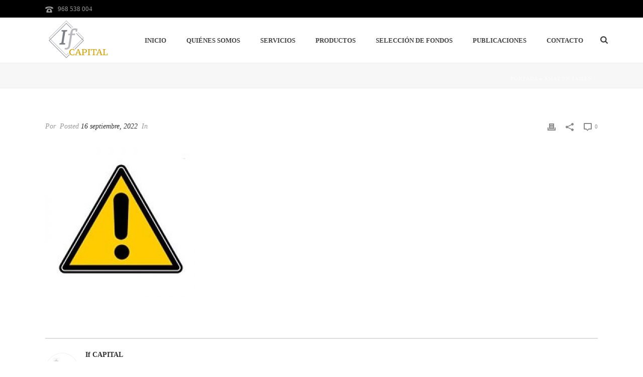

--- FILE ---
content_type: text/html; charset=UTF-8
request_url: https://ifcapital.es/if-eaf/amazon/attachment/riesgos/
body_size: 30999
content:
<!DOCTYPE html>
<html lang="es" >
<head>
		<meta charset="UTF-8" /><meta name="viewport" content="width=device-width, initial-scale=1.0, minimum-scale=1.0, maximum-scale=1.0, user-scalable=0" /><meta http-equiv="X-UA-Compatible" content="IE=edge,chrome=1" /><meta name="format-detection" content="telephone=no"><script type="pmdelayedscript" data-perfmatters-type="text/javascript" data-cfasync="false" data-no-optimize="1" data-no-defer="1" data-no-minify="1">var ajaxurl = "https://ifcapital.es/wp-admin/admin-ajax.php";</script><meta name='robots' content='index, follow, max-image-preview:large, max-snippet:-1, max-video-preview:-1' />
	<style>img:is([sizes="auto" i], [sizes^="auto," i]) { contain-intrinsic-size: 3000px 1500px }</style>
	
		<style id="critical-path-css" type="text/css">
			body,html{width:100%;height:100%;margin:0;padding:0}.page-preloader{top:0;left:0;z-index:999;position:fixed;height:100%;width:100%;text-align:center}.preloader-preview-area{-webkit-animation-delay:-.2s;animation-delay:-.2s;top:50%;-webkit-transform:translateY(100%);-ms-transform:translateY(100%);transform:translateY(100%);margin-top:10px;max-height:calc(50% - 20px);opacity:1;width:100%;text-align:center;position:absolute}.preloader-logo{max-width:90%;top:50%;-webkit-transform:translateY(-100%);-ms-transform:translateY(-100%);transform:translateY(-100%);margin:-10px auto 0 auto;max-height:calc(50% - 20px);opacity:1;position:relative}.ball-pulse>div{width:15px;height:15px;border-radius:100%;margin:2px;-webkit-animation-fill-mode:both;animation-fill-mode:both;display:inline-block;-webkit-animation:ball-pulse .75s infinite cubic-bezier(.2,.68,.18,1.08);animation:ball-pulse .75s infinite cubic-bezier(.2,.68,.18,1.08)}.ball-pulse>div:nth-child(1){-webkit-animation-delay:-.36s;animation-delay:-.36s}.ball-pulse>div:nth-child(2){-webkit-animation-delay:-.24s;animation-delay:-.24s}.ball-pulse>div:nth-child(3){-webkit-animation-delay:-.12s;animation-delay:-.12s}@-webkit-keyframes ball-pulse{0%{-webkit-transform:scale(1);transform:scale(1);opacity:1}45%{-webkit-transform:scale(.1);transform:scale(.1);opacity:.7}80%{-webkit-transform:scale(1);transform:scale(1);opacity:1}}@keyframes ball-pulse{0%{-webkit-transform:scale(1);transform:scale(1);opacity:1}45%{-webkit-transform:scale(.1);transform:scale(.1);opacity:.7}80%{-webkit-transform:scale(1);transform:scale(1);opacity:1}}.ball-clip-rotate-pulse{position:relative;-webkit-transform:translateY(-15px) translateX(-10px);-ms-transform:translateY(-15px) translateX(-10px);transform:translateY(-15px) translateX(-10px);display:inline-block}.ball-clip-rotate-pulse>div{-webkit-animation-fill-mode:both;animation-fill-mode:both;position:absolute;top:0;left:0;border-radius:100%}.ball-clip-rotate-pulse>div:first-child{height:36px;width:36px;top:7px;left:-7px;-webkit-animation:ball-clip-rotate-pulse-scale 1s 0s cubic-bezier(.09,.57,.49,.9) infinite;animation:ball-clip-rotate-pulse-scale 1s 0s cubic-bezier(.09,.57,.49,.9) infinite}.ball-clip-rotate-pulse>div:last-child{position:absolute;width:50px;height:50px;left:-16px;top:-2px;background:0 0;border:2px solid;-webkit-animation:ball-clip-rotate-pulse-rotate 1s 0s cubic-bezier(.09,.57,.49,.9) infinite;animation:ball-clip-rotate-pulse-rotate 1s 0s cubic-bezier(.09,.57,.49,.9) infinite;-webkit-animation-duration:1s;animation-duration:1s}@-webkit-keyframes ball-clip-rotate-pulse-rotate{0%{-webkit-transform:rotate(0) scale(1);transform:rotate(0) scale(1)}50%{-webkit-transform:rotate(180deg) scale(.6);transform:rotate(180deg) scale(.6)}100%{-webkit-transform:rotate(360deg) scale(1);transform:rotate(360deg) scale(1)}}@keyframes ball-clip-rotate-pulse-rotate{0%{-webkit-transform:rotate(0) scale(1);transform:rotate(0) scale(1)}50%{-webkit-transform:rotate(180deg) scale(.6);transform:rotate(180deg) scale(.6)}100%{-webkit-transform:rotate(360deg) scale(1);transform:rotate(360deg) scale(1)}}@-webkit-keyframes ball-clip-rotate-pulse-scale{30%{-webkit-transform:scale(.3);transform:scale(.3)}100%{-webkit-transform:scale(1);transform:scale(1)}}@keyframes ball-clip-rotate-pulse-scale{30%{-webkit-transform:scale(.3);transform:scale(.3)}100%{-webkit-transform:scale(1);transform:scale(1)}}@-webkit-keyframes square-spin{25%{-webkit-transform:perspective(100px) rotateX(180deg) rotateY(0);transform:perspective(100px) rotateX(180deg) rotateY(0)}50%{-webkit-transform:perspective(100px) rotateX(180deg) rotateY(180deg);transform:perspective(100px) rotateX(180deg) rotateY(180deg)}75%{-webkit-transform:perspective(100px) rotateX(0) rotateY(180deg);transform:perspective(100px) rotateX(0) rotateY(180deg)}100%{-webkit-transform:perspective(100px) rotateX(0) rotateY(0);transform:perspective(100px) rotateX(0) rotateY(0)}}@keyframes square-spin{25%{-webkit-transform:perspective(100px) rotateX(180deg) rotateY(0);transform:perspective(100px) rotateX(180deg) rotateY(0)}50%{-webkit-transform:perspective(100px) rotateX(180deg) rotateY(180deg);transform:perspective(100px) rotateX(180deg) rotateY(180deg)}75%{-webkit-transform:perspective(100px) rotateX(0) rotateY(180deg);transform:perspective(100px) rotateX(0) rotateY(180deg)}100%{-webkit-transform:perspective(100px) rotateX(0) rotateY(0);transform:perspective(100px) rotateX(0) rotateY(0)}}.square-spin{display:inline-block}.square-spin>div{-webkit-animation-fill-mode:both;animation-fill-mode:both;width:50px;height:50px;-webkit-animation:square-spin 3s 0s cubic-bezier(.09,.57,.49,.9) infinite;animation:square-spin 3s 0s cubic-bezier(.09,.57,.49,.9) infinite}.cube-transition{position:relative;-webkit-transform:translate(-25px,-25px);-ms-transform:translate(-25px,-25px);transform:translate(-25px,-25px);display:inline-block}.cube-transition>div{-webkit-animation-fill-mode:both;animation-fill-mode:both;width:15px;height:15px;position:absolute;top:-5px;left:-5px;-webkit-animation:cube-transition 1.6s 0s infinite ease-in-out;animation:cube-transition 1.6s 0s infinite ease-in-out}.cube-transition>div:last-child{-webkit-animation-delay:-.8s;animation-delay:-.8s}@-webkit-keyframes cube-transition{25%{-webkit-transform:translateX(50px) scale(.5) rotate(-90deg);transform:translateX(50px) scale(.5) rotate(-90deg)}50%{-webkit-transform:translate(50px,50px) rotate(-180deg);transform:translate(50px,50px) rotate(-180deg)}75%{-webkit-transform:translateY(50px) scale(.5) rotate(-270deg);transform:translateY(50px) scale(.5) rotate(-270deg)}100%{-webkit-transform:rotate(-360deg);transform:rotate(-360deg)}}@keyframes cube-transition{25%{-webkit-transform:translateX(50px) scale(.5) rotate(-90deg);transform:translateX(50px) scale(.5) rotate(-90deg)}50%{-webkit-transform:translate(50px,50px) rotate(-180deg);transform:translate(50px,50px) rotate(-180deg)}75%{-webkit-transform:translateY(50px) scale(.5) rotate(-270deg);transform:translateY(50px) scale(.5) rotate(-270deg)}100%{-webkit-transform:rotate(-360deg);transform:rotate(-360deg)}}.ball-scale>div{border-radius:100%;margin:2px;-webkit-animation-fill-mode:both;animation-fill-mode:both;display:inline-block;height:60px;width:60px;-webkit-animation:ball-scale 1s 0s ease-in-out infinite;animation:ball-scale 1s 0s ease-in-out infinite}@-webkit-keyframes ball-scale{0%{-webkit-transform:scale(0);transform:scale(0)}100%{-webkit-transform:scale(1);transform:scale(1);opacity:0}}@keyframes ball-scale{0%{-webkit-transform:scale(0);transform:scale(0)}100%{-webkit-transform:scale(1);transform:scale(1);opacity:0}}.line-scale>div{-webkit-animation-fill-mode:both;animation-fill-mode:both;display:inline-block;width:5px;height:50px;border-radius:2px;margin:2px}.line-scale>div:nth-child(1){-webkit-animation:line-scale 1s -.5s infinite cubic-bezier(.2,.68,.18,1.08);animation:line-scale 1s -.5s infinite cubic-bezier(.2,.68,.18,1.08)}.line-scale>div:nth-child(2){-webkit-animation:line-scale 1s -.4s infinite cubic-bezier(.2,.68,.18,1.08);animation:line-scale 1s -.4s infinite cubic-bezier(.2,.68,.18,1.08)}.line-scale>div:nth-child(3){-webkit-animation:line-scale 1s -.3s infinite cubic-bezier(.2,.68,.18,1.08);animation:line-scale 1s -.3s infinite cubic-bezier(.2,.68,.18,1.08)}.line-scale>div:nth-child(4){-webkit-animation:line-scale 1s -.2s infinite cubic-bezier(.2,.68,.18,1.08);animation:line-scale 1s -.2s infinite cubic-bezier(.2,.68,.18,1.08)}.line-scale>div:nth-child(5){-webkit-animation:line-scale 1s -.1s infinite cubic-bezier(.2,.68,.18,1.08);animation:line-scale 1s -.1s infinite cubic-bezier(.2,.68,.18,1.08)}@-webkit-keyframes line-scale{0%{-webkit-transform:scaley(1);transform:scaley(1)}50%{-webkit-transform:scaley(.4);transform:scaley(.4)}100%{-webkit-transform:scaley(1);transform:scaley(1)}}@keyframes line-scale{0%{-webkit-transform:scaley(1);transform:scaley(1)}50%{-webkit-transform:scaley(.4);transform:scaley(.4)}100%{-webkit-transform:scaley(1);transform:scaley(1)}}.ball-scale-multiple{position:relative;-webkit-transform:translateY(30px);-ms-transform:translateY(30px);transform:translateY(30px);display:inline-block}.ball-scale-multiple>div{border-radius:100%;-webkit-animation-fill-mode:both;animation-fill-mode:both;margin:2px;position:absolute;left:-30px;top:0;opacity:0;margin:0;width:50px;height:50px;-webkit-animation:ball-scale-multiple 1s 0s linear infinite;animation:ball-scale-multiple 1s 0s linear infinite}.ball-scale-multiple>div:nth-child(2){-webkit-animation-delay:-.2s;animation-delay:-.2s}.ball-scale-multiple>div:nth-child(3){-webkit-animation-delay:-.2s;animation-delay:-.2s}@-webkit-keyframes ball-scale-multiple{0%{-webkit-transform:scale(0);transform:scale(0);opacity:0}5%{opacity:1}100%{-webkit-transform:scale(1);transform:scale(1);opacity:0}}@keyframes ball-scale-multiple{0%{-webkit-transform:scale(0);transform:scale(0);opacity:0}5%{opacity:1}100%{-webkit-transform:scale(1);transform:scale(1);opacity:0}}.ball-pulse-sync{display:inline-block}.ball-pulse-sync>div{width:15px;height:15px;border-radius:100%;margin:2px;-webkit-animation-fill-mode:both;animation-fill-mode:both;display:inline-block}.ball-pulse-sync>div:nth-child(1){-webkit-animation:ball-pulse-sync .6s -.21s infinite ease-in-out;animation:ball-pulse-sync .6s -.21s infinite ease-in-out}.ball-pulse-sync>div:nth-child(2){-webkit-animation:ball-pulse-sync .6s -.14s infinite ease-in-out;animation:ball-pulse-sync .6s -.14s infinite ease-in-out}.ball-pulse-sync>div:nth-child(3){-webkit-animation:ball-pulse-sync .6s -70ms infinite ease-in-out;animation:ball-pulse-sync .6s -70ms infinite ease-in-out}@-webkit-keyframes ball-pulse-sync{33%{-webkit-transform:translateY(10px);transform:translateY(10px)}66%{-webkit-transform:translateY(-10px);transform:translateY(-10px)}100%{-webkit-transform:translateY(0);transform:translateY(0)}}@keyframes ball-pulse-sync{33%{-webkit-transform:translateY(10px);transform:translateY(10px)}66%{-webkit-transform:translateY(-10px);transform:translateY(-10px)}100%{-webkit-transform:translateY(0);transform:translateY(0)}}.transparent-circle{display:inline-block;border-top:.5em solid rgba(255,255,255,.2);border-right:.5em solid rgba(255,255,255,.2);border-bottom:.5em solid rgba(255,255,255,.2);border-left:.5em solid #fff;-webkit-transform:translateZ(0);transform:translateZ(0);-webkit-animation:transparent-circle 1.1s infinite linear;animation:transparent-circle 1.1s infinite linear;width:50px;height:50px;border-radius:50%}.transparent-circle:after{border-radius:50%;width:10em;height:10em}@-webkit-keyframes transparent-circle{0%{-webkit-transform:rotate(0);transform:rotate(0)}100%{-webkit-transform:rotate(360deg);transform:rotate(360deg)}}@keyframes transparent-circle{0%{-webkit-transform:rotate(0);transform:rotate(0)}100%{-webkit-transform:rotate(360deg);transform:rotate(360deg)}}.ball-spin-fade-loader{position:relative;top:-10px;left:-10px;display:inline-block}.ball-spin-fade-loader>div{width:15px;height:15px;border-radius:100%;margin:2px;-webkit-animation-fill-mode:both;animation-fill-mode:both;position:absolute;-webkit-animation:ball-spin-fade-loader 1s infinite linear;animation:ball-spin-fade-loader 1s infinite linear}.ball-spin-fade-loader>div:nth-child(1){top:25px;left:0;animation-delay:-.84s;-webkit-animation-delay:-.84s}.ball-spin-fade-loader>div:nth-child(2){top:17.05px;left:17.05px;animation-delay:-.72s;-webkit-animation-delay:-.72s}.ball-spin-fade-loader>div:nth-child(3){top:0;left:25px;animation-delay:-.6s;-webkit-animation-delay:-.6s}.ball-spin-fade-loader>div:nth-child(4){top:-17.05px;left:17.05px;animation-delay:-.48s;-webkit-animation-delay:-.48s}.ball-spin-fade-loader>div:nth-child(5){top:-25px;left:0;animation-delay:-.36s;-webkit-animation-delay:-.36s}.ball-spin-fade-loader>div:nth-child(6){top:-17.05px;left:-17.05px;animation-delay:-.24s;-webkit-animation-delay:-.24s}.ball-spin-fade-loader>div:nth-child(7){top:0;left:-25px;animation-delay:-.12s;-webkit-animation-delay:-.12s}.ball-spin-fade-loader>div:nth-child(8){top:17.05px;left:-17.05px;animation-delay:0s;-webkit-animation-delay:0s}@-webkit-keyframes ball-spin-fade-loader{50%{opacity:.3;-webkit-transform:scale(.4);transform:scale(.4)}100%{opacity:1;-webkit-transform:scale(1);transform:scale(1)}}@keyframes ball-spin-fade-loader{50%{opacity:.3;-webkit-transform:scale(.4);transform:scale(.4)}100%{opacity:1;-webkit-transform:scale(1);transform:scale(1)}}		</style>

		
	<!-- This site is optimized with the Yoast SEO plugin v26.0 - https://yoast.com/wordpress/plugins/seo/ -->
	<title>- IfCapital Murcia</title>
	<link rel="canonical" href="https://ifcapital.es/if-eaf/amazon/attachment/riesgos/" />
	<meta property="og:locale" content="es_ES" />
	<meta property="og:type" content="article" />
	<meta property="og:title" content="- IfCapital Murcia" />
	<meta property="og:url" content="https://ifcapital.es/if-eaf/amazon/attachment/riesgos/" />
	<meta property="og:site_name" content="IfCapital Murcia" />
	<meta property="article:modified_time" content="2022-09-16T09:48:06+00:00" />
	<meta property="og:image" content="https://ifcapital.es/if-eaf/amazon/attachment/riesgos" />
	<meta property="og:image:width" content="200" />
	<meta property="og:image:height" content="200" />
	<meta property="og:image:type" content="image/jpeg" />
	<meta name="twitter:card" content="summary_large_image" />
	<script type="application/ld+json" class="yoast-schema-graph">{"@context":"https://schema.org","@graph":[{"@type":"WebPage","@id":"https://ifcapital.es/if-eaf/amazon/attachment/riesgos/","url":"https://ifcapital.es/if-eaf/amazon/attachment/riesgos/","name":"- IfCapital Murcia","isPartOf":{"@id":"https://ifcapital.es/#website"},"primaryImageOfPage":{"@id":"https://ifcapital.es/if-eaf/amazon/attachment/riesgos/#primaryimage"},"image":{"@id":"https://ifcapital.es/if-eaf/amazon/attachment/riesgos/#primaryimage"},"thumbnailUrl":"https://ifcapital.es/wp-content/uploads/2022/09/riesgos.jpg","datePublished":"2022-09-16T09:48:00+00:00","dateModified":"2022-09-16T09:48:06+00:00","breadcrumb":{"@id":"https://ifcapital.es/if-eaf/amazon/attachment/riesgos/#breadcrumb"},"inLanguage":"es","potentialAction":[{"@type":"ReadAction","target":["https://ifcapital.es/if-eaf/amazon/attachment/riesgos/"]}]},{"@type":"ImageObject","inLanguage":"es","@id":"https://ifcapital.es/if-eaf/amazon/attachment/riesgos/#primaryimage","url":"https://ifcapital.es/wp-content/uploads/2022/09/riesgos.jpg","contentUrl":"https://ifcapital.es/wp-content/uploads/2022/09/riesgos.jpg","width":200,"height":200},{"@type":"BreadcrumbList","@id":"https://ifcapital.es/if-eaf/amazon/attachment/riesgos/#breadcrumb","itemListElement":[{"@type":"ListItem","position":1,"name":"Portada","item":"https://ifcapital.es/"},{"@type":"ListItem","position":2,"name":"Amazon $AMZN","item":"https://ifcapital.es/if-eaf/amazon/"}]},{"@type":"WebSite","@id":"https://ifcapital.es/#website","url":"https://ifcapital.es/","name":"IfCapital Murcia","description":"Asesoramiento Financiero","publisher":{"@id":"https://ifcapital.es/#organization"},"potentialAction":[{"@type":"SearchAction","target":{"@type":"EntryPoint","urlTemplate":"https://ifcapital.es/?s={search_term_string}"},"query-input":{"@type":"PropertyValueSpecification","valueRequired":true,"valueName":"search_term_string"}}],"inLanguage":"es"},{"@type":"Organization","@id":"https://ifcapital.es/#organization","name":"If EAFI","url":"https://ifcapital.es/","logo":{"@type":"ImageObject","inLanguage":"es","@id":"https://ifcapital.es/#/schema/logo/image/","url":"https://ifcapital.es/wp-content/uploads/2018/01/logo-simple-if-eafi.png","contentUrl":"https://ifcapital.es/wp-content/uploads/2018/01/logo-simple-if-eafi.png","width":101,"height":113,"caption":"If EAFI"},"image":{"@id":"https://ifcapital.es/#/schema/logo/image/"}}]}</script>
	<!-- / Yoast SEO plugin. -->


<link rel="alternate" type="application/rss+xml" title="IfCapital Murcia &raquo; Feed" href="https://ifcapital.es/feed/" />
<link rel="alternate" type="application/rss+xml" title="IfCapital Murcia &raquo; Feed de los comentarios" href="https://ifcapital.es/comments/feed/" />

<link rel="shortcut icon" href="https://ifcapital.es/wp-content/themes/jupiter/assets/images/favicon.png"  />
<link rel="alternate" type="application/rss+xml" title="IfCapital Murcia &raquo; Comentario  del feed" href="https://ifcapital.es/if-eaf/amazon/attachment/riesgos/feed/" />
<script type="pmdelayedscript" data-perfmatters-type="text/javascript" data-cfasync="false" data-no-optimize="1" data-no-defer="1" data-no-minify="1">window.abb = {};php = {};window.PHP = {};PHP.ajax = "https://ifcapital.es/wp-admin/admin-ajax.php";PHP.wp_p_id = "10105";var mk_header_parallax, mk_banner_parallax, mk_page_parallax, mk_footer_parallax, mk_body_parallax;var mk_images_dir = "https://ifcapital.es/wp-content/themes/jupiter/assets/images",mk_theme_js_path = "https://ifcapital.es/wp-content/themes/jupiter/assets/js",mk_theme_dir = "https://ifcapital.es/wp-content/themes/jupiter",mk_captcha_placeholder = "Enter Captcha",mk_captcha_invalid_txt = "Invalid. Try again.",mk_captcha_correct_txt = "Captcha correct.",mk_responsive_nav_width = 1140,mk_vertical_header_back = "Volver",mk_vertical_header_anim = "1",mk_check_rtl = true,mk_grid_width = 1140,mk_ajax_search_option = "fullscreen_search",mk_preloader_bg_color = "#fff",mk_accent_color = "#807347",mk_go_to_top =  "true",mk_smooth_scroll =  "true",mk_show_background_video =  "true",mk_preloader_bar_color = "#807347",mk_preloader_logo = "";var mk_header_parallax = false,mk_banner_parallax = false,mk_footer_parallax = false,mk_body_parallax = false,mk_no_more_posts = "No More Posts",mk_typekit_id   = "",mk_google_fonts = [],mk_global_lazyload = true;</script><link rel='stylesheet' id='layerslider-css' href='https://ifcapital.es/wp-content/plugins/layerslider/assets/static/layerslider/css/layerslider.css?ver=7.15.1' type='text/css' media='all' />
<style id='wp-block-library-inline-css' type='text/css'>
:root{--wp-admin-theme-color:#007cba;--wp-admin-theme-color--rgb:0,124,186;--wp-admin-theme-color-darker-10:#006ba1;--wp-admin-theme-color-darker-10--rgb:0,107,161;--wp-admin-theme-color-darker-20:#005a87;--wp-admin-theme-color-darker-20--rgb:0,90,135;--wp-admin-border-width-focus:2px;--wp-block-synced-color:#7a00df;--wp-block-synced-color--rgb:122,0,223;--wp-bound-block-color:var(--wp-block-synced-color)}@media (min-resolution:192dpi){:root{--wp-admin-border-width-focus:1.5px}}.wp-element-button{cursor:pointer}:root{--wp--preset--font-size--normal:16px;--wp--preset--font-size--huge:42px}:root .has-very-light-gray-background-color{background-color:#eee}:root .has-very-dark-gray-background-color{background-color:#313131}:root .has-very-light-gray-color{color:#eee}:root .has-very-dark-gray-color{color:#313131}:root .has-vivid-green-cyan-to-vivid-cyan-blue-gradient-background{background:linear-gradient(135deg,#00d084,#0693e3)}:root .has-purple-crush-gradient-background{background:linear-gradient(135deg,#34e2e4,#4721fb 50%,#ab1dfe)}:root .has-hazy-dawn-gradient-background{background:linear-gradient(135deg,#faaca8,#dad0ec)}:root .has-subdued-olive-gradient-background{background:linear-gradient(135deg,#fafae1,#67a671)}:root .has-atomic-cream-gradient-background{background:linear-gradient(135deg,#fdd79a,#004a59)}:root .has-nightshade-gradient-background{background:linear-gradient(135deg,#330968,#31cdcf)}:root .has-midnight-gradient-background{background:linear-gradient(135deg,#020381,#2874fc)}.has-regular-font-size{font-size:1em}.has-larger-font-size{font-size:2.625em}.has-normal-font-size{font-size:var(--wp--preset--font-size--normal)}.has-huge-font-size{font-size:var(--wp--preset--font-size--huge)}.has-text-align-center{text-align:center}.has-text-align-left{text-align:left}.has-text-align-right{text-align:right}#end-resizable-editor-section{display:none}.aligncenter{clear:both}.items-justified-left{justify-content:flex-start}.items-justified-center{justify-content:center}.items-justified-right{justify-content:flex-end}.items-justified-space-between{justify-content:space-between}.screen-reader-text{border:0;clip-path:inset(50%);height:1px;margin:-1px;overflow:hidden;padding:0;position:absolute;width:1px;word-wrap:normal!important}.screen-reader-text:focus{background-color:#ddd;clip-path:none;color:#444;display:block;font-size:1em;height:auto;left:5px;line-height:normal;padding:15px 23px 14px;text-decoration:none;top:5px;width:auto;z-index:100000}html :where(.has-border-color){border-style:solid}html :where([style*=border-top-color]){border-top-style:solid}html :where([style*=border-right-color]){border-right-style:solid}html :where([style*=border-bottom-color]){border-bottom-style:solid}html :where([style*=border-left-color]){border-left-style:solid}html :where([style*=border-width]){border-style:solid}html :where([style*=border-top-width]){border-top-style:solid}html :where([style*=border-right-width]){border-right-style:solid}html :where([style*=border-bottom-width]){border-bottom-style:solid}html :where([style*=border-left-width]){border-left-style:solid}html :where(img[class*=wp-image-]){height:auto;max-width:100%}:where(figure){margin:0 0 1em}html :where(.is-position-sticky){--wp-admin--admin-bar--position-offset:var(--wp-admin--admin-bar--height,0px)}@media screen and (max-width:600px){html :where(.is-position-sticky){--wp-admin--admin-bar--position-offset:0px}}
</style>
<style id='classic-theme-styles-inline-css' type='text/css'>
/*! This file is auto-generated */
.wp-block-button__link{color:#fff;background-color:#32373c;border-radius:9999px;box-shadow:none;text-decoration:none;padding:calc(.667em + 2px) calc(1.333em + 2px);font-size:1.125em}.wp-block-file__button{background:#32373c;color:#fff;text-decoration:none}
</style>
<link rel='stylesheet' id='inf-font-awesome-css' href='https://ifcapital.es/wp-content/plugins/blog-designer-pack/assets/css/font-awesome.min.css?ver=4.0.5' type='text/css' media='all' />
<link rel='stylesheet' id='owl-carousel-css' href='https://ifcapital.es/wp-content/plugins/blog-designer-pack/assets/css/owl.carousel.min.css?ver=4.0.5' type='text/css' media='all' />
<link rel='stylesheet' id='bdpp-public-style-css' href='https://ifcapital.es/wp-content/plugins/blog-designer-pack/assets/css/bdpp-public.min.css?ver=4.0.5' type='text/css' media='all' />
<link rel='stylesheet' id='cmplz-general-css' href='https://ifcapital.es/wp-content/plugins/complianz-gdpr/assets/css/cookieblocker.min.css?ver=1739781606' type='text/css' media='all' />
<link rel='stylesheet' id='theme-styles-css' href='https://ifcapital.es/wp-content/themes/jupiter/assets/stylesheet/min/full-styles.6.12.1.css?ver=1758786075' type='text/css' media='all' />
<style id='theme-styles-inline-css' type='text/css'>

			#wpadminbar {
				-webkit-backface-visibility: hidden;
				backface-visibility: hidden;
				-webkit-perspective: 1000;
				-ms-perspective: 1000;
				perspective: 1000;
				-webkit-transform: translateZ(0px);
				-ms-transform: translateZ(0px);
				transform: translateZ(0px);
			}
			@media screen and (max-width: 600px) {
				#wpadminbar {
					position: fixed !important;
				}
			}
		
body { background-color:#fff; } .hb-custom-header #mk-page-introduce, .mk-header { background-color:#f7f7f7;background-size:cover;-webkit-background-size:cover;-moz-background-size:cover; } .hb-custom-header > div, .mk-header-bg { background-color:#fff; } .mk-classic-nav-bg { background-color:#fff; } .master-holder-bg { background-color:#fff; } #mk-footer { background-color:#3d4045; } #mk-boxed-layout { -webkit-box-shadow:0 0 px rgba(0, 0, 0, ); -moz-box-shadow:0 0 px rgba(0, 0, 0, ); box-shadow:0 0 px rgba(0, 0, 0, ); } .mk-news-tab .mk-tabs-tabs .is-active a, .mk-fancy-title.pattern-style span, .mk-fancy-title.pattern-style.color-gradient span:after, .page-bg-color { background-color:#fff; } .page-title { font-size:20px; color:#4d4d4d; text-transform:capitalize; font-weight:400; letter-spacing:2px; } .page-subtitle { font-size:14px; line-height:100%; color:#a3a3a3; font-size:14px; text-transform:none; } .mk-header { border-bottom:1px solid #ededed; } .header-style-1 .mk-header-padding-wrapper, .header-style-2 .mk-header-padding-wrapper, .header-style-3 .mk-header-padding-wrapper { padding-top:126px; } .mk-process-steps[max-width~="950px"] ul::before { display:none !important; } .mk-process-steps[max-width~="950px"] li { margin-bottom:30px !important; width:100% !important; text-align:center; } .mk-event-countdown-ul[max-width~="750px"] li { width:90%; display:block; margin:0 auto 15px; } @font-face { font-family:'star'; src:url('https://ifcapital.es/wp-content/themes/jupiter/assets/stylesheet/fonts/star/font.eot'); src:url('https://ifcapital.es/wp-content/themes/jupiter/assets/stylesheet/fonts/star/font.eot?#iefix') format('embedded-opentype'), url('https://ifcapital.es/wp-content/themes/jupiter/assets/stylesheet/fonts/star/font.woff') format('woff'), url('https://ifcapital.es/wp-content/themes/jupiter/assets/stylesheet/fonts/star/font.ttf') format('truetype'), url('https://ifcapital.es/wp-content/themes/jupiter/assets/stylesheet/fonts/star/font.svg#star') format('svg'); font-weight:normal; font-style:normal; } @font-face { font-family:'WooCommerce'; src:url('https://ifcapital.es/wp-content/themes/jupiter/assets/stylesheet/fonts/woocommerce/font.eot'); src:url('https://ifcapital.es/wp-content/themes/jupiter/assets/stylesheet/fonts/woocommerce/font.eot?#iefix') format('embedded-opentype'), url('https://ifcapital.es/wp-content/themes/jupiter/assets/stylesheet/fonts/woocommerce/font.woff') format('woff'), url('https://ifcapital.es/wp-content/themes/jupiter/assets/stylesheet/fonts/woocommerce/font.ttf') format('truetype'), url('https://ifcapital.es/wp-content/themes/jupiter/assets/stylesheet/fonts/woocommerce/font.svg#WooCommerce') format('svg'); font-weight:normal; font-style:normal; }
</style>
<link rel='stylesheet' id='mkhb-render-css' href='https://ifcapital.es/wp-content/themes/jupiter/header-builder/includes/assets/css/mkhb-render.css?ver=6.12.1' type='text/css' media='all' />
<link rel='stylesheet' id='mkhb-row-css' href='https://ifcapital.es/wp-content/themes/jupiter/header-builder/includes/assets/css/mkhb-row.css?ver=6.12.1' type='text/css' media='all' />
<link rel='stylesheet' id='mkhb-column-css' href='https://ifcapital.es/wp-content/themes/jupiter/header-builder/includes/assets/css/mkhb-column.css?ver=6.12.1' type='text/css' media='all' />
<link rel='stylesheet' id='theme-options-css' href='https://ifcapital.es/wp-content/uploads/mk_assets/theme-options-production-1768209093.css?ver=1768209022' type='text/css' media='all' />
<link rel='stylesheet' id='jupiter-donut-shortcodes-css' href='https://ifcapital.es/wp-content/plugins/jupiter-donut/assets/css/shortcodes-styles.min.css?ver=1.6.4' type='text/css' media='all' />
<link rel='stylesheet' id='mk-style-css' href='https://ifcapital.es/wp-content/themes/jupiter-child/style.css?ver=6.8.2' type='text/css' media='all' />
<!--n2css--><!--n2js--><script type="pmdelayedscript" data-noptimize data-no-minify="1" src="https://ifcapital.es/wp-content/themes/jupiter/assets/js/plugins/wp-enqueue/min/webfontloader.js?ver=6.8.2" id="mk-webfontloader-js" data-perfmatters-type="text/javascript" data-cfasync="false" data-no-optimize="1" data-no-defer="1"></script>
<script type="pmdelayedscript" id="mk-webfontloader-js-after" data-perfmatters-type="text/javascript" data-cfasync="false" data-no-optimize="1" data-no-defer="1" data-no-minify="1">
/* <![CDATA[ */
WebFontConfig = {
	timeout: 2000
}

if ( mk_typekit_id.length > 0 ) {
	WebFontConfig.typekit = {
		id: mk_typekit_id
	}
}

if ( mk_google_fonts.length > 0 ) {
	WebFontConfig.google = {
		families:  mk_google_fonts
	}
}

if ( (mk_google_fonts.length > 0 || mk_typekit_id.length > 0) && navigator.userAgent.indexOf("Speed Insights") == -1) {
	WebFont.load( WebFontConfig );
}
		
/* ]]> */
</script>
<script type="pmdelayedscript" src="https://ifcapital.es/wp-includes/js/jquery/jquery.min.js?ver=3.7.1" id="jquery-core-js" data-perfmatters-type="text/javascript" data-cfasync="false" data-no-optimize="1" data-no-defer="1" data-no-minify="1"></script>
<script type="pmdelayedscript" src="https://ifcapital.es/wp-includes/js/jquery/jquery-migrate.min.js?ver=3.4.1" id="jquery-migrate-js" data-perfmatters-type="text/javascript" data-cfasync="false" data-no-optimize="1" data-no-defer="1" data-no-minify="1"></script>
<script type="pmdelayedscript" id="layerslider-utils-js-extra" data-perfmatters-type="text/javascript" data-cfasync="false" data-no-optimize="1" data-no-defer="1" data-no-minify="1">
/* <![CDATA[ */
var LS_Meta = {"v":"7.15.1","fixGSAP":"1"};
/* ]]> */
</script>
<script type="pmdelayedscript" src="https://ifcapital.es/wp-content/plugins/layerslider/assets/static/layerslider/js/layerslider.utils.js?ver=7.15.1" id="layerslider-utils-js" data-perfmatters-type="text/javascript" data-cfasync="false" data-no-optimize="1" data-no-defer="1" data-no-minify="1"></script>
<script type="pmdelayedscript" src="https://ifcapital.es/wp-content/plugins/layerslider/assets/static/layerslider/js/layerslider.kreaturamedia.jquery.js?ver=7.15.1" id="layerslider-js" data-perfmatters-type="text/javascript" data-cfasync="false" data-no-optimize="1" data-no-defer="1" data-no-minify="1"></script>
<script type="pmdelayedscript" src="https://ifcapital.es/wp-content/plugins/layerslider/assets/static/layerslider/js/layerslider.transitions.js?ver=7.15.1" id="layerslider-transitions-js" data-perfmatters-type="text/javascript" data-cfasync="false" data-no-optimize="1" data-no-defer="1" data-no-minify="1"></script>
<script type="pmdelayedscript" id="wpgmza_data-js-extra" data-perfmatters-type="text/javascript" data-cfasync="false" data-no-optimize="1" data-no-defer="1" data-no-minify="1">
/* <![CDATA[ */
var wpgmza_google_api_status = {"message":"Enqueued","code":"ENQUEUED"};
/* ]]> */
</script>
<script type="pmdelayedscript" src="https://ifcapital.es/wp-content/plugins/wp-google-maps/wpgmza_data.js?ver=6.8.2" id="wpgmza_data-js" data-perfmatters-type="text/javascript" data-cfasync="false" data-no-optimize="1" data-no-defer="1" data-no-minify="1"></script>
<script type="pmdelayedscript" data-cfasync="false" data-no-optimize="1" data-no-defer="1" data-no-minify="1"></script><meta name="generator" content="Powered by LayerSlider 7.15.1 - Build Heros, Sliders, and Popups. Create Animations and Beautiful, Rich Web Content as Easy as Never Before on WordPress." />
<!-- LayerSlider updates and docs at: https://layerslider.com -->
<link rel="https://api.w.org/" href="https://ifcapital.es/wp-json/" /><link rel="alternate" title="JSON" type="application/json" href="https://ifcapital.es/wp-json/wp/v2/media/10105" /><link rel="EditURI" type="application/rsd+xml" title="RSD" href="https://ifcapital.es/xmlrpc.php?rsd" />
<meta name="generator" content="WordPress 6.8.2" />
<link rel='shortlink' href='https://ifcapital.es/?p=10105' />

<!--BEGIN: TRACKING CODE MANAGER (v2.5.0) BY INTELLYWP.COM IN HEAD//-->
<!-- Google Tag Manager -->

<script type="pmdelayedscript" data-cfasync="false" data-no-optimize="1" data-no-defer="1" data-no-minify="1">(function(w,d,s,l,i){w[l]=w[l]||[];w[l].push({'gtm.start':

new Date().getTime(),event:'gtm.js'});var f=d.getElementsByTagName(s)[0],

j=d.createElement(s),dl=l!='dataLayer'?'&l='+l:'';j.async=true;j.src=

'https://www.googletagmanager.com/gtm.js?id='+i+dl;f.parentNode.insertBefore(j,f);

})(window,document,'script','dataLayer','GTM-N248FM5');</script>

<!-- End Google Tag Manager -->
<!-- Global site tag (gtag.js) - Google Analytics -->
<script async src="https://www.googletagmanager.com/gtag/js?id=UA-176872427-1" type="pmdelayedscript" data-cfasync="false" data-no-optimize="1" data-no-defer="1" data-no-minify="1"></script>
<script type="pmdelayedscript" data-cfasync="false" data-no-optimize="1" data-no-defer="1" data-no-minify="1">
  window.dataLayer = window.dataLayer || [];
  function gtag(){dataLayer.push(arguments);}
  gtag('js', new Date());

  gtag('config', 'UA-176872427-1');
</script>
<!--END: https://wordpress.org/plugins/tracking-code-manager IN HEAD//-->			<style>.cmplz-hidden {
					display: none !important;
				}</style><meta itemprop="author" content="If CAPITAL" /><meta itemprop="datePublished" content="16 septiembre, 2022" /><meta itemprop="dateModified" content="16 septiembre, 2022" /><meta itemprop="publisher" content="IfCapital Murcia" /><script type="pmdelayedscript" data-cfasync="false" data-no-optimize="1" data-no-defer="1" data-no-minify="1"> var isTest = false; </script><meta name="generator" content="Powered by WPBakery Page Builder - drag and drop page builder for WordPress."/>
<link rel="icon" href="https://ifcapital.es/wp-content/uploads/2020/06/fav-32x32.png" sizes="32x32" />
<link rel="icon" href="https://ifcapital.es/wp-content/uploads/2020/06/fav-192x192.png" sizes="192x192" />
<link rel="apple-touch-icon" href="https://ifcapital.es/wp-content/uploads/2020/06/fav-180x180.png" />
<meta name="msapplication-TileImage" content="https://ifcapital.es/wp-content/uploads/2020/06/fav-270x270.png" />
		<style type="text/css" id="wp-custom-css">
			/* ESTILO CONTACT FORM 7*/

contact-form-message.state-success {
    color: #fff;
    font-size: 15px;
}
.wpcf7 input[type="text"] {
    width: 95%;
    color: #fff;
    margin: 1.5%;
    padding: 18px;
	  border: 0px solid #fff;
    border-bottom: 5px solid #fff;
    border-collapse: collapse;
    background-color: transparent;
}
.wpcf7 input[type="text"]:focus {
    width: 95% !important;
    color: #fff;
    margin: 1.5% !important;
    padding: 18px !important;
		border: 0px solid #fff !important;
    border-bottom: 2px solid #fff !important;
    border-collapse: collapse !important;
    background-color: transparent;
}
.wpcf7 input[type="email"] {
    width: 95%;
    color: #fff;
    margin: 1.5%;
    padding: 18px;
	  border: 0px solid #fff;
    border-bottom: 5px solid #fff;
    border-collapse: collapse;
    background-color: transparent;
}
.wpcf7 input[type="email"]:focus {
    width: 95%;
    color: #fff;
    margin: 1.5%;
    padding: 18px;
    border-bottom: 2px solid #fff !important;
    border-collapse: collapse;
    background-color: transparent;
}
.wpcf7 input[type="tel"] {
    width: 95%;
    color: #fff;
    margin: 1.5%;
    padding: 18px;
	  border: 0px solid #fff;
    border-bottom: 5px solid #fff;
    border-collapse: collapse;
    background-color: transparent;
    cursor: text;
}
.wpcf7 input[type="tel"]:focus {
    width: 95%;
    color: #fff;
    margin: 1.5%;
    padding: 18px;
    border-bottom: 2px solid #fff !important;
    border-collapse: collapse;
    background-color: transparent;
}
#contacto {
    width: 98.5% !important;
    margin: 0.75% !important;
}
.wpcf7 input[type="date"] {
    width: 82%;
    color: #fff;
    margin: 1.5%;
    padding: 18px;
	  border: 0px solid #fff;
    border-bottom: 5px solid #fff;
    border-collapse: collapse;
    background-color: transparent;
}
.wpcf7 input[type="date"]:focus {
    width: 82%;
    color: #fff;
    margin: 1.5%;
    padding: 18px;
    border-bottom: 2px solid #fff;
    border-collapse: collapse;
    background-color: transparent;
}
.wpcf7 textarea {
    width: 100%;
    color: #fff;
    margin: 1.5%;
    padding: 18px;
	  border: 0px solid #fff;
    border-bottom: 5px solid #fff;
    border-collapse: collapse;
    background-color: transparent;
}
.wpcf7 textarea:focus {
    width: 100%;
    color: #fff;
    margin: 1.5%;
    padding: 18px;
    border-bottom: 2px solid #fff !important;
    border-collapse: collapse;
    background-color: transparent;
}
.wpcf7-form .wpcf7-textarea {
    width: 98.5%;
    margin: 0.75%;
}
.wpcf7-form .wpcf7-textarea:focus {
    width: 98.5%;
    margin: 0.75%;
}
.wpcf7-form-control.wpcf7-acceptance {
    margin: 1.1%;
}
.wpcf7-submit {
    position: relative;
    display: inline-block;
    margin: 0.75%;
    padding: 13px 35px;
    letter-spacing: 1px;
    outline: 0;
    color: #777;
    vertical-align: middle;
    font-weight: 700;
    font-size: 15px;
    line-height: 100%;
    cursor: pointer;
    zoom: 1;
    border: 2px solid #fff;
    background-color: #fff;
    border-radius: 2px;
    transition: color .2s ease-in-out,background .2s ease-in-out,border .2s ease-in-out;
}
.wpcf7-submit:hover {
    position: relative;
    display: inline-block;
    margin: 0.75%;
    padding: 13px 35px;
    letter-spacing: 1px;
    outline: 0;
    color: #fff;
    vertical-align: middle;
    font-weight: 700;
    font-size: 15px;
    line-height: 100%;
    cursor: pointer;
    zoom: 1;
    border: 2px solid #fff;
    background-color:  transparent;;
    border-radius: 2px;
    transition: color .2s ease-in-out,background .2s ease-in-out,border .2s ease-in-out;
}
.wpcf7-submit:focus {
    position: relative;
    display: inline-block;
    margin: 0.75%;
    padding: 13px 35px;
    letter-spacing: 1px;
    outline: 0;
    color: #fff;
    vertical-align: middle;
    font-weight: 700;
    font-size: 15px;
    line-height: 100%;
    cursor: pointer;
    zoom: 1;
    border: 2px solid #fff;
    background-color:  transparent;;
    border-radius: 2px;
    transition: color .2s ease-in-out,background .2s ease-in-out,border .2s ease-in-out;
}
input::-webkit-input-placeholder {
    color: #fff;
}
input::-moz-placeholder {
    color: #fff;
}
input:-moz-placeholder {
    color: #fff;
}
input:-ms-input-placeholder { 
    color: #fff;
}
textarea::-webkit-input-placeholder {
    color: #fff;
}
textarea::-moz-placeholder {
    color: #fff;
}
textarea:-moz-placeholder {
    color: #fff;
}
textarea:-ms-input-placeholder { 
    color: #fff;
}
.logged-in div.wpcf7 {
    margin-top: 0px;
}

div.wpcf7-response-output {
    position: relative;
    display: none;
    margin: 0;
    padding: 20
px
;
    border-radius: 4
px
;
}


/* MAILPOET ESTILO*/

/* paragraphs (label + input) */
.mailpoet_paragraph {
  line-height:15px;
  display:inline-block!important;
}





#mailpoet_form_1 .mailpoet_text {
  width: 30% !important;
	border-bottom: 1px solid #585858 !important;
	border: 0;
}
.mailpoet_text,
.mailpoet_textarea {
  text-align:center;
  width: 30%;
	border-bottom: 1px solid #585858;
  border-radius: 0px;
  margin:0 auto;
}
.mailpoet_checkbox {
}
.mailpoet_submit {
  background: #a79865;
  color: #fff;
  font-size: 15px;
	letter-spacing: 3px;
  width: 200px;
  padding: 10px;
  border: 2px solid #a79865;
  border-radius: 0px;
	margin: 25px;
}
.mailpoet_submit:hover {
  background: transparent !important;
  color: #a79865;
  font-size: 15px;
	letter-spacing: 3px;
  width: 200px;
  padding: 10px;
  border: 2px solid #a79865;
  border-radius: 0px;
	margin: 25px;
}
.mailpoet_submit:focus {
  background: transparent !important;
  color: #a79865;
  font-size: 15px;
	letter-spacing: 3px;
  width: 200px;
  padding: 10px;
  border: 2px solid #a79865;
  border-radius: 0px;
	margin: 25px;
}
.mailpoet_divider {
}
.mailpoet_message {
}
.mailpoet_validate_success {
  color:#468847;
}
.mailpoet_validate_error {
  color:#B94A48;
}
#mailpoet_form_1 .mailpoet_text {
    display: block;
}
#mailpoet_form_1 .mailpoet_text_label {
    display: block;
	  padding-left: 3%;
}





/* con esto el boton de escribnos en mailpoet se queda en linea*/
#mailpoet_form_2 input[type=email], #mailpoet_form_2 input[type=password], #mailpoet_form_2 input[type=search], #mailpoet_form_2 input[type=tel], #mailpoet_form_2 input[type=text], #mailpoet_form_2 textarea {
    font-size: 13px;
    color: #767676;
    padding: 10px 12px;
    background-color: #9d9d9d;
    border: 1px
 solid #e3e3e3;
    outline: 0;
    margin-bottom: -15px !important;
}



#mailpoet_form_3 input[type=email], #mailpoet_form_3 input[type=password], #mailpoet_form_3 input[type=search], #mailpoet_form_3 input[type=tel], #mailpoet_form_3 input[type=text], #mailpoet_form_3 textarea {
    font-size: 13px;
    color: #767676;
    padding: 10px 12px;
    background-color: #9d9d9d;
    border: 1px
 solid #e3e3e3;
    outline: 0;
    margin-bottom: -15px !important;
}



#mailpoet_form_4 input[type=email], #mailpoet_form_4 input[type=password], #mailpoet_form_4 input[type=search], #mailpoet_form_4 input[type=tel], #mailpoet_form_4 input[type=text], #mailpoet_form_4 textarea {
    font-size: 13px;
    color: #767676;
    padding: 10px 12px;
    background-color: #9d9d9d;
    border: 1px
 solid #e3e3e3;
    outline: 0;
    margin-bottom: -15px !important;
}

#mailpoet_form_5 input[type=email], #mailpoet_form_5 input[type=password], #mailpoet_form_5 input[type=search], #mailpoet_form_5 input[type=tel], #mailpoet_form_5 input[type=text], #mailpoet_form_5 textarea {
    font-size: 13px;
    color: #767676;
    padding: 10px 12px;
    background-color: #9d9d9d;
    border: 1px
 solid #e3e3e3;
    outline: 0;
    margin-bottom: -15px !important;
}

/** 
Ocultar el LOGO 
del CAPTCHA v2 de 
GOOGLE Flotante 
**/

.grecaptcha-badge {
visibility: hidden!important;}



/* tipografia pregintas frecuentes cambio color*/

.mk-toggle.simple-style .mk-toggle-title {
    position: relative;
    display: block;
    padding: 8px 25px 8px 23px;
    color: #f9f9f9;
    font-size: 15px;
    cursor: pointer;
}


/* menu mas junto*/

.main-navigation-ul>li.no-mega-menu ul.sub-menu li.menu-item a.menu-item-link {
    display: block;
    position: relative;
    font-size: 12px;
    line-height: 18px;
    text-align: left;
    float: none;
    margin: 0;
    padding: 2.5px 20px;
    text-transform: capitalize;
    font-weight: 400;
    letter-spacing: 1px;
}


/* BOTON BLOG*/

.vc_btn3.vc_btn3-color-juicy-pink, .vc_btn3.vc_btn3-color-juicy-pink.vc_btn3-style-flat {
    color: #fff;
    background-color: #807347;
}


/* blog foto background mas negro de contrste*/

.mk-blog-hero.bold-style:before {
    position: absolute;
    left: 0;
    top: 0;
    width: 100%;
    height: 100%;
    background-color: #000;
    opacity: .95;
    content: '';
    z-index: 1;
	
	
	
	/* quitar cosa grises de abajo de textos*/
	
code, pre {
    margin: 10px 0 20px 0;
    display: content;
    font-size: 12px;
    line-height: 20px;
    border: 0px solid #e8e8e8;
    padding: 20px 10px;
    background: #fff;
    white-space: pre-wrap;
    white-space: -moz-pre-wrap !important;
    white-space: -pre-wrap;
    white-space: -o-pre-wrap;
    overflow: auto;
    background: #fff;
}
	
	
master-holder h2 {
    font-size: 26px;
    color: #404040;
    font-weight: 600;
    text-transform: ;
}
h2.bdpp-post-title {
    font-size: 26px;
    line-height: 29px;
}
	
	/* poner el nuevo blog con estuli*/
	
.bdpp-post-grid-wrap.bdpp-design-1 .bdpp-post-grid-content {
    text-align: center;
    border: #00000036 !important;
    border-style: solid !important;
    padding-top: 9% !important;
    padding-bottom: 9% !important;
    border-width: thin !important;
}		</style>
		<meta name="generator" content="Jupiter Child Theme " /><noscript><style> .wpb_animate_when_almost_visible { opacity: 1; }</style></noscript><noscript><style>.perfmatters-lazy[data-src]{display:none !important;}</style></noscript><style>.perfmatters-lazy-youtube{position:relative;width:100%;max-width:100%;height:0;padding-bottom:56.23%;overflow:hidden}.perfmatters-lazy-youtube img{position:absolute;top:0;right:0;bottom:0;left:0;display:block;width:100%;max-width:100%;height:auto;margin:auto;border:none;cursor:pointer;transition:.5s all;-webkit-transition:.5s all;-moz-transition:.5s all}.perfmatters-lazy-youtube img:hover{-webkit-filter:brightness(75%)}.perfmatters-lazy-youtube .play{position:absolute;top:50%;left:50%;right:auto;width:68px;height:48px;margin-left:-34px;margin-top:-24px;background:url(https://ifcapital.es/wp-content/plugins/perfmatters/img/youtube.svg) no-repeat;background-position:center;background-size:cover;pointer-events:none;filter:grayscale(1)}.perfmatters-lazy-youtube:hover .play{filter:grayscale(0)}.perfmatters-lazy-youtube iframe{position:absolute;top:0;left:0;width:100%;height:100%;z-index:99}</style>	</head>

<body data-cmplz=2 class="attachment wp-singular attachment-template-default single single-attachment postid-10105 attachmentid-10105 attachment-jpeg wp-theme-jupiter wp-child-theme-jupiter-child wpb-js-composer js-comp-ver-8.6.1 vc_responsive" itemscope="itemscope" itemtype="https://schema.org/WebPage"  data-adminbar="">
	
<!--BEGIN: TRACKING CODE MANAGER (v2.5.0) BY INTELLYWP.COM IN BODY//-->
<!-- Google Tag Manager (noscript) -->

<noscript><iframe src="https://www.googletagmanager.com/ns.html?id=GTM-N248FM5" height="0" width="0" style="display:none"></iframe></noscript>

<!-- End Google Tag Manager (noscript) -->
<!--END: https://wordpress.org/plugins/tracking-code-manager IN BODY//-->
	<!-- Target for scroll anchors to achieve native browser bahaviour + possible enhancements like smooth scrolling -->
	<div id="top-of-page"></div>

		<div id="mk-boxed-layout">

			<div id="mk-theme-container" >

				 
    <header data-height='90'
                data-sticky-height='55'
                data-responsive-height='90'
                data-transparent-skin=''
                data-header-style='1'
                data-sticky-style='fixed'
                data-sticky-offset='header' id="mk-header-1" class="mk-header header-style-1 header-align-left  toolbar-true menu-hover-5 sticky-style-fixed mk-background-stretch boxed-header " role="banner" itemscope="itemscope" itemtype="https://schema.org/WPHeader" >
                    <div class="mk-header-holder">
                                
<div class="mk-header-toolbar">

			<div class="mk-grid header-grid">
	
		<div class="mk-header-toolbar-holder">

		
	<span class="header-toolbar-contact">
		<svg  class="mk-svg-icon" data-name="mk-moon-phone-3" data-cacheid="icon-69687eb4c1346" style=" height:16px; width: 16px; "  xmlns="http://www.w3.org/2000/svg" viewBox="0 0 512 512"><path d="M457.153 103.648c53.267 30.284 54.847 62.709 54.849 85.349v3.397c0 5.182-4.469 9.418-9.928 9.418h-120.146c-5.459 0-9.928-4.236-9.928-9.418v-11.453c0-28.605-27.355-33.175-42.449-35.605-15.096-2.426-52.617-4.777-73.48-4.777h-.14300000000000002c-20.862 0-58.387 2.35-73.48 4.777-15.093 2.427-42.449 6.998-42.449 35.605v11.453c0 5.182-4.469 9.418-9.926 9.418h-120.146c-5.457 0-9.926-4.236-9.926-9.418v-3.397c0-22.64 1.58-55.065 54.847-85.349 63.35-36.01 153.929-39.648 201.08-39.648l.077.078.066-.078c47.152 0 137.732 3.634 201.082 39.648zm-201.152 88.352c-28.374 0-87.443 2.126-117.456 38.519-30.022 36.383-105.09 217.481-38.147 217.481h311.201c66.945 0-8.125-181.098-38.137-217.481-30.018-36.393-89.1-38.519-117.461-38.519zm-.001 192c-35.346 0-64-28.653-64-64s28.654-64 64-64c35.347 0 64 28.653 64 64s-28.653 64-64 64z"/></svg>		<a href="tel:968538004">968 538 004</a>
	</span>


		</div>

			</div>
	
</div>
                <div class="mk-header-inner add-header-height">

                    <div class="mk-header-bg "></div>

                                            <div class="mk-toolbar-resposnive-icon"><svg  class="mk-svg-icon" data-name="mk-icon-chevron-down" data-cacheid="icon-69687eb4c142a" xmlns="http://www.w3.org/2000/svg" viewBox="0 0 1792 1792"><path d="M1683 808l-742 741q-19 19-45 19t-45-19l-742-741q-19-19-19-45.5t19-45.5l166-165q19-19 45-19t45 19l531 531 531-531q19-19 45-19t45 19l166 165q19 19 19 45.5t-19 45.5z"/></svg></div>
                    
                                                <div class="mk-grid header-grid">
                    
                            <div class="mk-header-nav-container one-row-style menu-hover-style-5" role="navigation" itemscope="itemscope" itemtype="https://schema.org/SiteNavigationElement" >
                                <nav class="mk-main-navigation js-main-nav"><ul id="menu-main-menu" class="main-navigation-ul"><li id="menu-item-5441" class="menu-item menu-item-type-post_type menu-item-object-page menu-item-home no-mega-menu"><a class="menu-item-link js-smooth-scroll"  href="https://ifcapital.es/">Inicio</a></li>
<li id="menu-item-5440" class="menu-item menu-item-type-post_type menu-item-object-page no-mega-menu"><a class="menu-item-link js-smooth-scroll"  href="https://ifcapital.es/quienes-somos/">Quiénes Somos</a></li>
<li id="menu-item-5439" class="menu-item menu-item-type-post_type menu-item-object-page menu-item-has-children no-mega-menu"><a class="menu-item-link js-smooth-scroll"  href="https://ifcapital.es/servicios/">Servicios</a>
<ul style="" class="sub-menu ">
	<li id="menu-item-5624" class="menu-item menu-item-type-post_type menu-item-object-page"><a class="menu-item-link js-smooth-scroll"  href="https://ifcapital.es/asesoramiento-grandes-patrimonios/">Asesoramiento a grandes patrimonios</a></li>
	<li id="menu-item-5623" class="menu-item menu-item-type-post_type menu-item-object-page"><a class="menu-item-link js-smooth-scroll"  href="https://ifcapital.es/asesoramiento-carteras/">​​​Asesoramiento en carteras de fondos de inversión</a></li>
	<li id="menu-item-5622" class="menu-item menu-item-type-post_type menu-item-object-page"><a class="menu-item-link js-smooth-scroll"  href="https://ifcapital.es/analisis-y-seleccion-fondos/">Análisis y selección de fondos y ETFS</a></li>
	<li id="menu-item-11315" class="menu-item menu-item-type-custom menu-item-object-custom"><a class="menu-item-link js-smooth-scroll"  href="https://ifcapital.es/if-global-management-fi-fondo-de-inversion/">Fondos de inversión asesorados</a></li>
</ul>
</li>
<li id="menu-item-5783" class="menu-item menu-item-type-custom menu-item-object-custom menu-item-has-children no-mega-menu"><a class="menu-item-link js-smooth-scroll"  href="#">Productos</a>
<ul style="" class="sub-menu ">
	<li id="menu-item-11244" class="menu-item menu-item-type-post_type menu-item-object-page"><a class="menu-item-link js-smooth-scroll"  href="https://ifcapital.es/cartera-conservadora-murcia/">Cartera conservadora</a></li>
	<li id="menu-item-11245" class="menu-item menu-item-type-post_type menu-item-object-page"><a class="menu-item-link js-smooth-scroll"  href="https://ifcapital.es/cartera-arriesgada-murcia/">Cartera Arriesgada</a></li>
	<li id="menu-item-6383" class="menu-item menu-item-type-post_type menu-item-object-page"><a class="menu-item-link js-smooth-scroll"  href="https://ifcapital.es/if-global-management-fi-fondo-de-inversion/">If Global Management FI</a></li>
</ul>
</li>
<li id="menu-item-6075" class="menu-item menu-item-type-post_type menu-item-object-page menu-item-has-children no-mega-menu"><a class="menu-item-link js-smooth-scroll"  href="https://ifcapital.es/seleccion-fondos/">Selección de Fondos</a>
<ul style="" class="sub-menu ">
	<li id="menu-item-6281" class="menu-item menu-item-type-post_type menu-item-object-page menu-item-has-children"><a class="menu-item-link js-smooth-scroll"  href="https://ifcapital.es/gestoras/">Gestoras</a><i class="menu-sub-level-arrow"><svg  class="mk-svg-icon" data-name="mk-icon-angle-right" data-cacheid="icon-69687eb4d26ee" style=" height:16px; width: 5.7142857142857px; "  xmlns="http://www.w3.org/2000/svg" viewBox="0 0 640 1792"><path d="M595 960q0 13-10 23l-466 466q-10 10-23 10t-23-10l-50-50q-10-10-10-23t10-23l393-393-393-393q-10-10-10-23t10-23l50-50q10-10 23-10t23 10l466 466q10 10 10 23z"/></svg></i>
	<ul style="" class="sub-menu ">
		<li id="menu-item-6282" class="menu-item menu-item-type-custom menu-item-object-custom menu-item-has-children"><a class="menu-item-link js-smooth-scroll"  href="#">Nacionales</a><i class="menu-sub-level-arrow"><svg  class="mk-svg-icon" data-name="mk-icon-angle-right" data-cacheid="icon-69687eb4d27e1" style=" height:16px; width: 5.7142857142857px; "  xmlns="http://www.w3.org/2000/svg" viewBox="0 0 640 1792"><path d="M595 960q0 13-10 23l-466 466q-10 10-23 10t-23-10l-50-50q-10-10-10-23t10-23l393-393-393-393q-10-10-10-23t10-23l50-50q10-10 23-10t23 10l466 466q10 10 10 23z"/></svg></i>
		<ul style="" class="sub-menu ">
			<li id="menu-item-6284" class="menu-item menu-item-type-post_type menu-item-object-page"><a class="menu-item-link js-smooth-scroll"  href="https://ifcapital.es/bestinver/">Bestinver</a></li>
			<li id="menu-item-6285" class="menu-item menu-item-type-post_type menu-item-object-page"><a class="menu-item-link js-smooth-scroll"  href="https://ifcapital.es/az-valor/">Az Valor</a></li>
			<li id="menu-item-6286" class="menu-item menu-item-type-post_type menu-item-object-page"><a class="menu-item-link js-smooth-scroll"  href="https://ifcapital.es/cobas/">Cobas</a></li>
			<li id="menu-item-6287" class="menu-item menu-item-type-post_type menu-item-object-page"><a class="menu-item-link js-smooth-scroll"  href="https://ifcapital.es/belgravia-capital/">Belgravia Capital</a></li>
			<li id="menu-item-6288" class="menu-item menu-item-type-post_type menu-item-object-page"><a class="menu-item-link js-smooth-scroll"  href="https://ifcapital.es/buy-hold/">Buy &#038; Hold</a></li>
			<li id="menu-item-6289" class="menu-item menu-item-type-post_type menu-item-object-page"><a class="menu-item-link js-smooth-scroll"  href="https://ifcapital.es/gesconsult/">Gesconsult</a></li>
			<li id="menu-item-6290" class="menu-item menu-item-type-post_type menu-item-object-page"><a class="menu-item-link js-smooth-scroll"  href="https://ifcapital.es/cartesio/">Cartesio</a></li>
			<li id="menu-item-6291" class="menu-item menu-item-type-post_type menu-item-object-page"><a class="menu-item-link js-smooth-scroll"  href="https://ifcapital.es/edm/">EDM</a></li>
			<li id="menu-item-6292" class="menu-item menu-item-type-post_type menu-item-object-page"><a class="menu-item-link js-smooth-scroll"  href="https://ifcapital.es/metagestion/">Metagestión</a></li>
			<li id="menu-item-6293" class="menu-item menu-item-type-post_type menu-item-object-page"><a class="menu-item-link js-smooth-scroll"  href="https://ifcapital.es/magallanes/">Magallanes</a></li>
		</ul>
</li>
		<li id="menu-item-6283" class="menu-item menu-item-type-custom menu-item-object-custom menu-item-has-children"><a class="menu-item-link js-smooth-scroll"  href="#">Internacionales</a><i class="menu-sub-level-arrow"><svg  class="mk-svg-icon" data-name="mk-icon-angle-right" data-cacheid="icon-69687eb4d2b27" style=" height:16px; width: 5.7142857142857px; "  xmlns="http://www.w3.org/2000/svg" viewBox="0 0 640 1792"><path d="M595 960q0 13-10 23l-466 466q-10 10-23 10t-23-10l-50-50q-10-10-10-23t10-23l393-393-393-393q-10-10-10-23t10-23l50-50q10-10 23-10t23 10l466 466q10 10 10 23z"/></svg></i>
		<ul style="" class="sub-menu ">
			<li id="menu-item-6494" class="menu-item menu-item-type-post_type menu-item-object-page"><a class="menu-item-link js-smooth-scroll"  href="https://ifcapital.es/amundi/">Amundi</a></li>
			<li id="menu-item-9114" class="menu-item menu-item-type-post_type menu-item-object-page"><a class="menu-item-link js-smooth-scroll"  href="https://ifcapital.es/brandes-european-value-fund/">Brandes European Value Fund</a></li>
			<li id="menu-item-6493" class="menu-item menu-item-type-post_type menu-item-object-page"><a class="menu-item-link js-smooth-scroll"  href="https://ifcapital.es/blackrock/">Blackrock</a></li>
			<li id="menu-item-8498" class="menu-item menu-item-type-post_type menu-item-object-page"><a class="menu-item-link js-smooth-scroll"  href="https://ifcapital.es/carmignac-gestion/">Carmignac Gestion</a></li>
			<li id="menu-item-9113" class="menu-item menu-item-type-post_type menu-item-object-page"><a class="menu-item-link js-smooth-scroll"  href="https://ifcapital.es/capital-group/">Capital Group</a></li>
			<li id="menu-item-9083" class="menu-item menu-item-type-post_type menu-item-object-page"><a class="menu-item-link js-smooth-scroll"  href="https://ifcapital.es/comgest/">Comgest</a></li>
			<li id="menu-item-6491" class="menu-item menu-item-type-post_type menu-item-object-page"><a class="menu-item-link js-smooth-scroll"  href="https://ifcapital.es/credit-suisse/">Credit Suisse</a></li>
			<li id="menu-item-9858" class="menu-item menu-item-type-post_type menu-item-object-page"><a class="menu-item-link js-smooth-scroll"  href="https://ifcapital.es/dws/">DWS</a></li>
			<li id="menu-item-9111" class="menu-item menu-item-type-post_type menu-item-object-page"><a class="menu-item-link js-smooth-scroll"  href="https://ifcapital.es/fidelity-international/">Fidelity International</a></li>
			<li id="menu-item-6490" class="menu-item menu-item-type-post_type menu-item-object-page"><a class="menu-item-link js-smooth-scroll"  href="https://ifcapital.es/franklin-templeton/">Franklin Templeton</a></li>
			<li id="menu-item-9859" class="menu-item menu-item-type-post_type menu-item-object-page"><a class="menu-item-link js-smooth-scroll"  href="https://ifcapital.es/fundsmith/">Fundsmith</a></li>
			<li id="menu-item-6489" class="menu-item menu-item-type-post_type menu-item-object-page"><a class="menu-item-link js-smooth-scroll"  href="https://ifcapital.es/gam/">GAM</a></li>
			<li id="menu-item-6488" class="menu-item menu-item-type-post_type menu-item-object-page"><a class="menu-item-link js-smooth-scroll"  href="https://ifcapital.es/groupama-asset/">Groupama</a></li>
			<li id="menu-item-6486" class="menu-item menu-item-type-post_type menu-item-object-page"><a class="menu-item-link js-smooth-scroll"  href="https://ifcapital.es/j-p-morgan/">J.P. Morgan</a></li>
			<li id="menu-item-9567" class="menu-item menu-item-type-post_type menu-item-object-page"><a class="menu-item-link js-smooth-scroll"  href="https://ifcapital.es/independance-et-expansion/">Indépendance et expansion</a></li>
			<li id="menu-item-6487" class="menu-item menu-item-type-post_type menu-item-object-page"><a class="menu-item-link js-smooth-scroll"  href="https://ifcapital.es/invesco/">Invesco</a></li>
			<li id="menu-item-11097" class="menu-item menu-item-type-post_type menu-item-object-page"><a class="menu-item-link js-smooth-scroll"  href="https://ifcapital.es/lonvia/">Lonvia Capital</a></li>
			<li id="menu-item-6485" class="menu-item menu-item-type-post_type menu-item-object-page"><a class="menu-item-link js-smooth-scroll"  href="https://ifcapital.es/mg/">M&#038;G</a></li>
			<li id="menu-item-6484" class="menu-item menu-item-type-post_type menu-item-object-page"><a class="menu-item-link js-smooth-scroll"  href="https://ifcapital.es/morgan-stanley/">Morgan Stanley</a></li>
			<li id="menu-item-9095" class="menu-item menu-item-type-post_type menu-item-object-page"><a class="menu-item-link js-smooth-scroll"  href="https://ifcapital.es/mfs-meridian-funds/">MFS Meridian Funds</a></li>
			<li id="menu-item-6483" class="menu-item menu-item-type-post_type menu-item-object-page"><a class="menu-item-link js-smooth-scroll"  href="https://ifcapital.es/pimco/">PIMCO</a></li>
			<li id="menu-item-13102" class="menu-item menu-item-type-post_type menu-item-object-page"><a class="menu-item-link js-smooth-scroll"  href="https://ifcapital.es/robeco/">Robeco</a></li>
			<li id="menu-item-6482" class="menu-item menu-item-type-post_type menu-item-object-page"><a class="menu-item-link js-smooth-scroll"  href="https://ifcapital.es/schroders/">Schroders</a></li>
			<li id="menu-item-9112" class="menu-item menu-item-type-post_type menu-item-object-page"><a class="menu-item-link js-smooth-scroll"  href="https://ifcapital.es/t-rowe-price/">T. Rowe Price</a></li>
			<li id="menu-item-12710" class="menu-item menu-item-type-post_type menu-item-object-page"><a class="menu-item-link js-smooth-scroll"  href="https://ifcapital.es/vanguard/">Vanguard</a></li>
		</ul>
</li>
	</ul>
</li>
	<li id="menu-item-6777" class="menu-item menu-item-type-post_type menu-item-object-page menu-item-has-children"><a class="menu-item-link js-smooth-scroll"  href="https://ifcapital.es/fondos-de-inversion/">Fondo de inversión</a><i class="menu-sub-level-arrow"><svg  class="mk-svg-icon" data-name="mk-icon-angle-right" data-cacheid="icon-69687eb4d31df" style=" height:16px; width: 5.7142857142857px; "  xmlns="http://www.w3.org/2000/svg" viewBox="0 0 640 1792"><path d="M595 960q0 13-10 23l-466 466q-10 10-23 10t-23-10l-50-50q-10-10-10-23t10-23l393-393-393-393q-10-10-10-23t10-23l50-50q10-10 23-10t23 10l466 466q10 10 10 23z"/></svg></i>
	<ul style="" class="sub-menu ">
		<li id="menu-item-14263" class="menu-item menu-item-type-post_type menu-item-object-post"><a class="menu-item-link js-smooth-scroll"  href="https://ifcapital.es/fondo-del-mes/diciembre-2025-acatis-datini/">Diciembre 2025 ACATIS DATINI VALUEFLEX</a></li>
		<li id="menu-item-14168" class="menu-item menu-item-type-post_type menu-item-object-post"><a class="menu-item-link js-smooth-scroll"  href="https://ifcapital.es/fondo-del-mes/noviembre-2025-jupiter-dynamic/">Noviembre 2025 JUPITER DYNAMIC BOND</a></li>
		<li id="menu-item-14010" class="menu-item menu-item-type-post_type menu-item-object-post"><a class="menu-item-link js-smooth-scroll"  href="https://ifcapital.es/fondo-del-mes/octubre-2025-olea-neutral/">Octubre 2025 OLEA NEUTRAL FI</a></li>
		<li id="menu-item-13813" class="menu-item menu-item-type-post_type menu-item-object-post"><a class="menu-item-link js-smooth-scroll"  href="https://ifcapital.es/fondo-del-mes/septiembre-2025-amundi-global-equity/">Septiembre 2025 AMUNDI GLOBAL EQUITY</a></li>
		<li id="menu-item-13663" class="menu-item menu-item-type-post_type menu-item-object-post"><a class="menu-item-link js-smooth-scroll"  href="https://ifcapital.es/fondo-del-mes/julio-2025-alken-european-opportunities/">Julio 2025 ALKEN EUROPEAN OPPORTUNITIES</a></li>
		<li id="menu-item-13464" class="menu-item menu-item-type-post_type menu-item-object-post"><a class="menu-item-link js-smooth-scroll"  href="https://ifcapital.es/fondo-del-mes/junio-2025-mutuafondo-tecnologico/">Junio 2025 MUTUAFONDO TECNOLOGICO</a></li>
		<li id="menu-item-13279" class="menu-item menu-item-type-post_type menu-item-object-post"><a class="menu-item-link js-smooth-scroll"  href="https://ifcapital.es/fondo-del-mes/mayo-2025-aegon-strategic-eur/">Mayo 2025 AEGON Strategic Global Bond Fund B</a></li>
		<li id="menu-item-13210" class="menu-item menu-item-type-post_type menu-item-object-post"><a class="menu-item-link js-smooth-scroll"  href="https://ifcapital.es/fondo-del-mes/abril-2025-edm-international-strategy-i-eur/">Abril 2025 EDM International Strategy I EUR</a></li>
		<li id="menu-item-13060" class="menu-item menu-item-type-post_type menu-item-object-post"><a class="menu-item-link js-smooth-scroll"  href="https://ifcapital.es/fondo-del-mes/marzo-fidelity-funds-euro-50-index/">Marzo 2025 FIDELITY Funds Euro 50 Index</a></li>
		<li id="menu-item-12925" class="menu-item menu-item-type-post_type menu-item-object-post"><a class="menu-item-link js-smooth-scroll"  href="https://ifcapital.es/fondo-del-mes/febrero-gam-star-credit/">Febrero 2025 GAM Star Credit Opportunities</a></li>
		<li id="menu-item-12817" class="menu-item menu-item-type-post_type menu-item-object-post"><a class="menu-item-link js-smooth-scroll"  href="https://ifcapital.es/fondo-del-mes/enero-vanguard-global-stock-index/">Enero 2025 VANGUARD GLOBAL STOCK INDEX FUND EUR ACC</a></li>
		<li id="menu-item-12706" class="menu-item menu-item-type-post_type menu-item-object-post"><a class="menu-item-link js-smooth-scroll"  href="https://ifcapital.es/fondo-del-mes/diciembre-2024-sifter-fund-global/">Diciembre 2024 Sifter Fund Global</a></li>
		<li id="menu-item-12591" class="menu-item menu-item-type-post_type menu-item-object-post"><a class="menu-item-link js-smooth-scroll"  href="https://ifcapital.es/fondo-del-mes/noviembre-2024-groupama-tresorerie/">Noviembre 2024 GROUPAMA TRESORERIE  IC</a></li>
		<li id="menu-item-12450" class="menu-item menu-item-type-post_type menu-item-object-post"><a class="menu-item-link js-smooth-scroll"  href="https://ifcapital.es/fondo-del-mes/octubre-2024-flossbach-von-storch-bond-opportunities/">Octubre 2024 FLOSSBACH VON STORCH BOND OPPORTUNITIES FI</a></li>
		<li id="menu-item-12317" class="menu-item menu-item-type-post_type menu-item-object-post"><a class="menu-item-link js-smooth-scroll"  href="https://ifcapital.es/fondo-del-mes/septiembre-2024-eleva-european-selection/">Septiembre 2024 ELEVA EUROPEAN SELECTION</a></li>
		<li id="menu-item-12245" class="menu-item menu-item-type-post_type menu-item-object-post"><a class="menu-item-link js-smooth-scroll"  href="https://ifcapital.es/fondo-del-mes/agosto-2024-acacia-inversion-renta-dinamica/">Agosto 2024 ACACIA INVERSION</a></li>
		<li id="menu-item-12187" class="menu-item menu-item-type-post_type menu-item-object-post"><a class="menu-item-link js-smooth-scroll"  href="https://ifcapital.es/fondo-del-mes/julio-2024-groupama-global-disruption-if-capital-fund/">Julio 2024 GROUPAMA GLOBAL DISRUPTION</a></li>
		<li id="menu-item-12111" class="menu-item menu-item-type-post_type menu-item-object-post"><a class="menu-item-link js-smooth-scroll"  href="https://ifcapital.es/fondo-del-mes/junio-2024-avantage-capital-fund/">Junio 2024 AVANTAGE CAPITAL FUND A</a></li>
		<li id="menu-item-12018" class="menu-item menu-item-type-post_type menu-item-object-post"><a class="menu-item-link js-smooth-scroll"  href="https://ifcapital.es/fondo-del-mes/mayo-2024-federated-hermes-fund/">Mayo 2024 FEDERATED HERMES FUND MANAGERS</a></li>
		<li id="menu-item-11816" class="menu-item menu-item-type-post_type menu-item-object-post"><a class="menu-item-link js-smooth-scroll"  href="https://ifcapital.es/fondo-del-mes/altex-quality-2/">Marzo 2024 ALTEX QUALITY</a></li>
		<li id="menu-item-11725" class="menu-item menu-item-type-post_type menu-item-object-post"><a class="menu-item-link js-smooth-scroll"  href="https://ifcapital.es/fondo-del-mes/mfs-meridian-funds-european-value/">Febrero 2024</a></li>
		<li id="menu-item-11650" class="menu-item menu-item-type-post_type menu-item-object-post"><a class="menu-item-link js-smooth-scroll"  href="https://ifcapital.es/fondo-del-mes/horos-value-iberia/">Enero 2024</a></li>
		<li id="menu-item-11616" class="menu-item menu-item-type-post_type menu-item-object-post"><a class="menu-item-link js-smooth-scroll"  href="https://ifcapital.es/fondo-del-mes/schroders-isf-global-energy/">Diciembre 2023</a></li>
		<li id="menu-item-11463" class="menu-item menu-item-type-post_type menu-item-object-post"><a class="menu-item-link js-smooth-scroll"  href="https://ifcapital.es/fondo-del-mes/magallanes-european-equity-fund/">Noviembre 2023</a></li>
		<li id="menu-item-11404" class="menu-item menu-item-type-post_type menu-item-object-post"><a class="menu-item-link js-smooth-scroll"  href="https://ifcapital.es/fondo-del-mes/octubre-2023-hamco-global-value-fund/">Octubre 2023</a></li>
		<li id="menu-item-11350" class="menu-item menu-item-type-post_type menu-item-object-post"><a class="menu-item-link js-smooth-scroll"  href="https://ifcapital.es/fondo-del-mes/septiembre-2023-amundi-index-msci-europe/">Septiembre 2023</a></li>
		<li id="menu-item-11313" class="menu-item menu-item-type-post_type menu-item-object-post"><a class="menu-item-link js-smooth-scroll"  href="https://ifcapital.es/fondo-del-mes/dws-invest-global-agribusiness/">Agosto 2023</a></li>
		<li id="menu-item-11155" class="menu-item menu-item-type-post_type menu-item-object-post"><a class="menu-item-link js-smooth-scroll"  href="https://ifcapital.es/fondo-del-mes/palm-harbour-cobas-sicav/">Julio 2023</a></li>
		<li id="menu-item-11064" class="menu-item menu-item-type-post_type menu-item-object-post"><a class="menu-item-link js-smooth-scroll"  href="https://ifcapital.es/fondo-del-mes/acacia-inversion-renta-dinamica/">Junio 2023</a></li>
		<li id="menu-item-10931" class="menu-item menu-item-type-post_type menu-item-object-post"><a class="menu-item-link js-smooth-scroll"  href="https://ifcapital.es/fondo-del-mes/natixis-investment-harries-associates-fondo-inversion-mayo-2023-ifcapital/">Mayo 2023</a></li>
		<li id="menu-item-10912" class="menu-item menu-item-type-post_type menu-item-object-post"><a class="menu-item-link js-smooth-scroll"  href="https://ifcapital.es/fondo-del-mes/cobas-internacional-fondo-inversion-abril-2023-ifcapital/">Abril 2023</a></li>
		<li id="menu-item-10745" class="menu-item menu-item-type-post_type menu-item-object-post"><a class="menu-item-link js-smooth-scroll"  href="https://ifcapital.es/fondo-del-mes/fidelity-china-consumer/">Marzo 2023</a></li>
		<li id="menu-item-10649" class="menu-item menu-item-type-post_type menu-item-object-post"><a class="menu-item-link js-smooth-scroll"  href="https://ifcapital.es/fondo-del-mes/vanguard-us-government-bond-index-fund/">Febrero 2023</a></li>
		<li id="menu-item-10586" class="menu-item menu-item-type-post_type menu-item-object-post"><a class="menu-item-link js-smooth-scroll"  href="https://ifcapital.es/fondo-del-mes/polar-capital/">Enero 2023</a></li>
		<li id="menu-item-10516" class="menu-item menu-item-type-post_type menu-item-object-post"><a class="menu-item-link js-smooth-scroll"  href="https://ifcapital.es/fondo-del-mes/diciembre-2022/">Diciembre 2022</a></li>
		<li id="menu-item-10336" class="menu-item menu-item-type-post_type menu-item-object-post"><a class="menu-item-link js-smooth-scroll"  href="https://ifcapital.es/fondo-del-mes/global-allocation/">Noviembre 2022</a></li>
		<li id="menu-item-10229" class="menu-item menu-item-type-post_type menu-item-object-post"><a class="menu-item-link js-smooth-scroll"  href="https://ifcapital.es/fondo-del-mes/franklin-technology-fund/">Octubre 2022</a></li>
		<li id="menu-item-10064" class="menu-item menu-item-type-post_type menu-item-object-post"><a class="menu-item-link js-smooth-scroll"  href="https://ifcapital.es/fondo-del-mes/septiembre-2022-if-global/">Septiembre 2022</a></li>
		<li id="menu-item-9991" class="menu-item menu-item-type-post_type menu-item-object-post"><a class="menu-item-link js-smooth-scroll"  href="https://ifcapital.es/fondo-del-mes/fundrock-fundsmith-equity-fund-eur-acc/">Agosto 2022</a></li>
		<li id="menu-item-9895" class="menu-item menu-item-type-post_type menu-item-object-post"><a class="menu-item-link js-smooth-scroll"  href="https://ifcapital.es/fondo-del-mes/dws-invest-croci-sectors-plus-lc/">Julio 2022</a></li>
		<li id="menu-item-9819" class="menu-item menu-item-type-post_type menu-item-object-post"><a class="menu-item-link js-smooth-scroll"  href="https://ifcapital.es/fondo-del-mes/liontrust-european-strategic-equity/">Junio 2022</a></li>
		<li id="menu-item-9758" class="menu-item menu-item-type-post_type menu-item-object-post"><a class="menu-item-link js-smooth-scroll"  href="https://ifcapital.es/fondo-del-mes/pictet-chinese-local-currency/">Mayo 2022</a></li>
		<li id="menu-item-9718" class="menu-item menu-item-type-post_type menu-item-object-post"><a class="menu-item-link js-smooth-scroll"  href="https://ifcapital.es/fondo-del-mes/azvalor-iberia/">Abril 2022</a></li>
		<li id="menu-item-9572" class="menu-item menu-item-type-post_type menu-item-object-post"><a class="menu-item-link js-smooth-scroll"  href="https://ifcapital.es/fondo-del-mes/true-value-small-caps/">Marzo 2022</a></li>
		<li id="menu-item-9470" class="menu-item menu-item-type-post_type menu-item-object-post"><a class="menu-item-link js-smooth-scroll"  href="https://ifcapital.es/fondo-del-mes/magallanes-microcaps-europe/">Febrero 2022</a></li>
		<li id="menu-item-9437" class="menu-item menu-item-type-post_type menu-item-object-post"><a class="menu-item-link js-smooth-scroll"  href="https://ifcapital.es/fondo-del-mes/independance-et-expansion-fondo-inversion-enero-2022-if-capital-management/">Enero 2022</a></li>
		<li id="menu-item-9450" class="menu-item menu-item-type-post_type menu-item-object-post"><a class="menu-item-link js-smooth-scroll"  href="https://ifcapital.es/fondo-del-mes/lonvia-avenir-europe/">Diciembre 2021 LONVIA Avenir Europe</a></li>
		<li id="menu-item-9229" class="menu-item menu-item-type-post_type menu-item-object-post"><a class="menu-item-link js-smooth-scroll"  href="https://ifcapital.es/fondo-del-mes/fidelity-fondo-inversion-noviembre-ifcapital/">Noviembre 2021</a></li>
		<li id="menu-item-9173" class="menu-item menu-item-type-post_type menu-item-object-post"><a class="menu-item-link js-smooth-scroll"  href="https://ifcapital.es/fondo-del-mes/lazard-bono-convertible-fondo-inversion-octubre-2021-ifcapital/">Octubre 2021</a></li>
		<li id="menu-item-9128" class="menu-item menu-item-type-post_type menu-item-object-post"><a class="menu-item-link js-smooth-scroll"  href="https://ifcapital.es/fondo-del-mes/lyxor-world-water-etf-fondo-inversion-septiembre-2021-ifcapital/">Septiembre 2021</a></li>
		<li id="menu-item-9018" class="menu-item menu-item-type-post_type menu-item-object-post"><a class="menu-item-link js-smooth-scroll"  href="https://ifcapital.es/fondo-del-mes/candriam-equities-oncology-fondo-inversion-agosto-2021-ifcapital/">Agosto 2021</a></li>
		<li id="menu-item-8973" class="menu-item menu-item-type-post_type menu-item-object-post"><a class="menu-item-link js-smooth-scroll"  href="https://ifcapital.es/fondo-del-mes/mg-european-strategic-value-fund-fondo-inversion-julio-2021-ifcapital/">Julio 2021</a></li>
		<li id="menu-item-8898" class="menu-item menu-item-type-post_type menu-item-object-post"><a class="menu-item-link js-smooth-scroll"  href="https://ifcapital.es/fondo-del-mes/morgan-stanley-global-opportunity-fondo-inversion-junio-2021-ifcapital/">Junio 2021</a></li>
		<li id="menu-item-8856" class="menu-item menu-item-type-post_type menu-item-object-post"><a class="menu-item-link js-smooth-scroll"  href="https://ifcapital.es/fondo-del-mes/gam-star-continental-european-equity-fondo-inversion-mayo-2021-ifcapital/">Mayo 2021</a></li>
		<li id="menu-item-8796" class="menu-item menu-item-type-post_type menu-item-object-post"><a class="menu-item-link js-smooth-scroll"  href="https://ifcapital.es/fondo-del-mes/cobas-internacional-fondo-inversion-abril-2021-ifcapital/">Abril 2021</a></li>
		<li id="menu-item-8697" class="menu-item menu-item-type-post_type menu-item-object-post"><a class="menu-item-link js-smooth-scroll"  href="https://ifcapital.es/fondo-del-mes/natixis-mirova-europe-environmental-equity-fondo-inversion-marzo-2021-ifcapital/">Marzo 2021</a></li>
		<li id="menu-item-8638" class="menu-item menu-item-type-post_type menu-item-object-post"><a class="menu-item-link js-smooth-scroll"  href="https://ifcapital.es/fondo-del-mes/morgan-stanley-investments-fund-global-brands-fondo-inversion-febrero-2021-ifcapital/">Febrero 2021</a></li>
	</ul>
</li>
</ul>
</li>
<li id="menu-item-5568" class="menu-item menu-item-type-post_type menu-item-object-page has-mega-menu"><a class="menu-item-link js-smooth-scroll"  href="https://ifcapital.es/noticias/">Publicaciones</a></li>
<li id="menu-item-5438" class="menu-item menu-item-type-post_type menu-item-object-page no-mega-menu"><a class="menu-item-link js-smooth-scroll"  href="https://ifcapital.es/contacto/">Contacto</a></li>
</ul></nav>
	<div class="main-nav-side-search">
		<a class="mk-search-trigger add-header-height mk-fullscreen-trigger" href="#"><i class="mk-svg-icon-wrapper"><svg  class="mk-svg-icon" data-name="mk-icon-search" data-cacheid="icon-69687eb4d4174" style=" height:16px; width: 14.857142857143px; "  xmlns="http://www.w3.org/2000/svg" viewBox="0 0 1664 1792"><path d="M1152 832q0-185-131.5-316.5t-316.5-131.5-316.5 131.5-131.5 316.5 131.5 316.5 316.5 131.5 316.5-131.5 131.5-316.5zm512 832q0 52-38 90t-90 38q-54 0-90-38l-343-342q-179 124-399 124-143 0-273.5-55.5t-225-150-150-225-55.5-273.5 55.5-273.5 150-225 225-150 273.5-55.5 273.5 55.5 225 150 150 225 55.5 273.5q0 220-124 399l343 343q37 37 37 90z"/></svg></i></a>
	</div>

                            </div>
                            
<div class="mk-nav-responsive-link">
    <div class="mk-css-icon-menu">
        <div class="mk-css-icon-menu-line-1"></div>
        <div class="mk-css-icon-menu-line-2"></div>
        <div class="mk-css-icon-menu-line-3"></div>
    </div>
</div>	<div class=" header-logo fit-logo-img add-header-height logo-is-responsive logo-has-sticky">
		<a href="https://ifcapital.es/" title="IfCapital Murcia">

			<img class="mk-desktop-logo dark-logo "
				title="Asesoramiento Financiero"
				alt="Asesoramiento Financiero"
				src="https://ifcapital.es/wp-content/uploads/2020/06/logo-son-texto.png" />

							<img class="mk-desktop-logo light-logo "
					title="Asesoramiento Financiero"
					alt="Asesoramiento Financiero"
					src="https://ifcapital.es/wp-content/uploads/2020/06/logo-son-texto.png" />
			
							<img class="mk-resposnive-logo "
					title="Asesoramiento Financiero"
					alt="Asesoramiento Financiero"
					src="https://ifcapital.es/wp-content/uploads/2020/06/logo-son-texto.png" />
			
							<img class="mk-sticky-logo "
					title="Asesoramiento Financiero"
					alt="Asesoramiento Financiero"
					src="https://ifcapital.es/wp-content/uploads/2020/06/logo-son-texto.png" />
					</a>
	</div>

                                            </div>
                    
                    <div class="mk-header-right">
                                            </div>

                </div>
                
<div class="mk-responsive-wrap">

	<nav class="menu-main-menu-container"><ul id="menu-main-menu-1" class="mk-responsive-nav"><li id="responsive-menu-item-5441" class="menu-item menu-item-type-post_type menu-item-object-page menu-item-home"><a class="menu-item-link js-smooth-scroll"  href="https://ifcapital.es/">Inicio</a></li>
<li id="responsive-menu-item-5440" class="menu-item menu-item-type-post_type menu-item-object-page"><a class="menu-item-link js-smooth-scroll"  href="https://ifcapital.es/quienes-somos/">Quiénes Somos</a></li>
<li id="responsive-menu-item-5439" class="menu-item menu-item-type-post_type menu-item-object-page menu-item-has-children"><a class="menu-item-link js-smooth-scroll"  href="https://ifcapital.es/servicios/">Servicios</a><span class="mk-nav-arrow mk-nav-sub-closed"><svg  class="mk-svg-icon" data-name="mk-moon-arrow-down" data-cacheid="icon-69687eb4db8ed" style=" height:16px; width: 16px; "  xmlns="http://www.w3.org/2000/svg" viewBox="0 0 512 512"><path d="M512 192l-96-96-160 160-160-160-96 96 256 255.999z"/></svg></span>
<ul class="sub-menu ">
	<li id="responsive-menu-item-5624" class="menu-item menu-item-type-post_type menu-item-object-page"><a class="menu-item-link js-smooth-scroll"  href="https://ifcapital.es/asesoramiento-grandes-patrimonios/">Asesoramiento a grandes patrimonios</a></li>
	<li id="responsive-menu-item-5623" class="menu-item menu-item-type-post_type menu-item-object-page"><a class="menu-item-link js-smooth-scroll"  href="https://ifcapital.es/asesoramiento-carteras/">​​​Asesoramiento en carteras de fondos de inversión</a></li>
	<li id="responsive-menu-item-5622" class="menu-item menu-item-type-post_type menu-item-object-page"><a class="menu-item-link js-smooth-scroll"  href="https://ifcapital.es/analisis-y-seleccion-fondos/">Análisis y selección de fondos y ETFS</a></li>
	<li id="responsive-menu-item-11315" class="menu-item menu-item-type-custom menu-item-object-custom"><a class="menu-item-link js-smooth-scroll"  href="https://ifcapital.es/if-global-management-fi-fondo-de-inversion/">Fondos de inversión asesorados</a></li>
</ul>
</li>
<li id="responsive-menu-item-5783" class="menu-item menu-item-type-custom menu-item-object-custom menu-item-has-children"><a class="menu-item-link js-smooth-scroll"  href="#">Productos</a><span class="mk-nav-arrow mk-nav-sub-closed"><svg  class="mk-svg-icon" data-name="mk-moon-arrow-down" data-cacheid="icon-69687eb4dbc13" style=" height:16px; width: 16px; "  xmlns="http://www.w3.org/2000/svg" viewBox="0 0 512 512"><path d="M512 192l-96-96-160 160-160-160-96 96 256 255.999z"/></svg></span>
<ul class="sub-menu ">
	<li id="responsive-menu-item-11244" class="menu-item menu-item-type-post_type menu-item-object-page"><a class="menu-item-link js-smooth-scroll"  href="https://ifcapital.es/cartera-conservadora-murcia/">Cartera conservadora</a></li>
	<li id="responsive-menu-item-11245" class="menu-item menu-item-type-post_type menu-item-object-page"><a class="menu-item-link js-smooth-scroll"  href="https://ifcapital.es/cartera-arriesgada-murcia/">Cartera Arriesgada</a></li>
	<li id="responsive-menu-item-6383" class="menu-item menu-item-type-post_type menu-item-object-page"><a class="menu-item-link js-smooth-scroll"  href="https://ifcapital.es/if-global-management-fi-fondo-de-inversion/">If Global Management FI</a></li>
</ul>
</li>
<li id="responsive-menu-item-6075" class="menu-item menu-item-type-post_type menu-item-object-page menu-item-has-children"><a class="menu-item-link js-smooth-scroll"  href="https://ifcapital.es/seleccion-fondos/">Selección de Fondos</a><span class="mk-nav-arrow mk-nav-sub-closed"><svg  class="mk-svg-icon" data-name="mk-moon-arrow-down" data-cacheid="icon-69687eb4dbec9" style=" height:16px; width: 16px; "  xmlns="http://www.w3.org/2000/svg" viewBox="0 0 512 512"><path d="M512 192l-96-96-160 160-160-160-96 96 256 255.999z"/></svg></span>
<ul class="sub-menu ">
	<li id="responsive-menu-item-6281" class="menu-item menu-item-type-post_type menu-item-object-page menu-item-has-children"><a class="menu-item-link js-smooth-scroll"  href="https://ifcapital.es/gestoras/">Gestoras</a><span class="mk-nav-arrow mk-nav-sub-closed"><svg  class="mk-svg-icon" data-name="mk-moon-arrow-down" data-cacheid="icon-69687eb4dc04a" style=" height:16px; width: 16px; "  xmlns="http://www.w3.org/2000/svg" viewBox="0 0 512 512"><path d="M512 192l-96-96-160 160-160-160-96 96 256 255.999z"/></svg></span>
	<ul class="sub-menu ">
		<li id="responsive-menu-item-6282" class="menu-item menu-item-type-custom menu-item-object-custom menu-item-has-children"><a class="menu-item-link js-smooth-scroll"  href="#">Nacionales</a><span class="mk-nav-arrow mk-nav-sub-closed"><svg  class="mk-svg-icon" data-name="mk-moon-arrow-down" data-cacheid="icon-69687eb4dc1c5" style=" height:16px; width: 16px; "  xmlns="http://www.w3.org/2000/svg" viewBox="0 0 512 512"><path d="M512 192l-96-96-160 160-160-160-96 96 256 255.999z"/></svg></span>
		<ul class="sub-menu ">
			<li id="responsive-menu-item-6284" class="menu-item menu-item-type-post_type menu-item-object-page"><a class="menu-item-link js-smooth-scroll"  href="https://ifcapital.es/bestinver/">Bestinver</a></li>
			<li id="responsive-menu-item-6285" class="menu-item menu-item-type-post_type menu-item-object-page"><a class="menu-item-link js-smooth-scroll"  href="https://ifcapital.es/az-valor/">Az Valor</a></li>
			<li id="responsive-menu-item-6286" class="menu-item menu-item-type-post_type menu-item-object-page"><a class="menu-item-link js-smooth-scroll"  href="https://ifcapital.es/cobas/">Cobas</a></li>
			<li id="responsive-menu-item-6287" class="menu-item menu-item-type-post_type menu-item-object-page"><a class="menu-item-link js-smooth-scroll"  href="https://ifcapital.es/belgravia-capital/">Belgravia Capital</a></li>
			<li id="responsive-menu-item-6288" class="menu-item menu-item-type-post_type menu-item-object-page"><a class="menu-item-link js-smooth-scroll"  href="https://ifcapital.es/buy-hold/">Buy &#038; Hold</a></li>
			<li id="responsive-menu-item-6289" class="menu-item menu-item-type-post_type menu-item-object-page"><a class="menu-item-link js-smooth-scroll"  href="https://ifcapital.es/gesconsult/">Gesconsult</a></li>
			<li id="responsive-menu-item-6290" class="menu-item menu-item-type-post_type menu-item-object-page"><a class="menu-item-link js-smooth-scroll"  href="https://ifcapital.es/cartesio/">Cartesio</a></li>
			<li id="responsive-menu-item-6291" class="menu-item menu-item-type-post_type menu-item-object-page"><a class="menu-item-link js-smooth-scroll"  href="https://ifcapital.es/edm/">EDM</a></li>
			<li id="responsive-menu-item-6292" class="menu-item menu-item-type-post_type menu-item-object-page"><a class="menu-item-link js-smooth-scroll"  href="https://ifcapital.es/metagestion/">Metagestión</a></li>
			<li id="responsive-menu-item-6293" class="menu-item menu-item-type-post_type menu-item-object-page"><a class="menu-item-link js-smooth-scroll"  href="https://ifcapital.es/magallanes/">Magallanes</a></li>
		</ul>
</li>
		<li id="responsive-menu-item-6283" class="menu-item menu-item-type-custom menu-item-object-custom menu-item-has-children"><a class="menu-item-link js-smooth-scroll"  href="#">Internacionales</a><span class="mk-nav-arrow mk-nav-sub-closed"><svg  class="mk-svg-icon" data-name="mk-moon-arrow-down" data-cacheid="icon-69687eb4dc714" style=" height:16px; width: 16px; "  xmlns="http://www.w3.org/2000/svg" viewBox="0 0 512 512"><path d="M512 192l-96-96-160 160-160-160-96 96 256 255.999z"/></svg></span>
		<ul class="sub-menu ">
			<li id="responsive-menu-item-6494" class="menu-item menu-item-type-post_type menu-item-object-page"><a class="menu-item-link js-smooth-scroll"  href="https://ifcapital.es/amundi/">Amundi</a></li>
			<li id="responsive-menu-item-9114" class="menu-item menu-item-type-post_type menu-item-object-page"><a class="menu-item-link js-smooth-scroll"  href="https://ifcapital.es/brandes-european-value-fund/">Brandes European Value Fund</a></li>
			<li id="responsive-menu-item-6493" class="menu-item menu-item-type-post_type menu-item-object-page"><a class="menu-item-link js-smooth-scroll"  href="https://ifcapital.es/blackrock/">Blackrock</a></li>
			<li id="responsive-menu-item-8498" class="menu-item menu-item-type-post_type menu-item-object-page"><a class="menu-item-link js-smooth-scroll"  href="https://ifcapital.es/carmignac-gestion/">Carmignac Gestion</a></li>
			<li id="responsive-menu-item-9113" class="menu-item menu-item-type-post_type menu-item-object-page"><a class="menu-item-link js-smooth-scroll"  href="https://ifcapital.es/capital-group/">Capital Group</a></li>
			<li id="responsive-menu-item-9083" class="menu-item menu-item-type-post_type menu-item-object-page"><a class="menu-item-link js-smooth-scroll"  href="https://ifcapital.es/comgest/">Comgest</a></li>
			<li id="responsive-menu-item-6491" class="menu-item menu-item-type-post_type menu-item-object-page"><a class="menu-item-link js-smooth-scroll"  href="https://ifcapital.es/credit-suisse/">Credit Suisse</a></li>
			<li id="responsive-menu-item-9858" class="menu-item menu-item-type-post_type menu-item-object-page"><a class="menu-item-link js-smooth-scroll"  href="https://ifcapital.es/dws/">DWS</a></li>
			<li id="responsive-menu-item-9111" class="menu-item menu-item-type-post_type menu-item-object-page"><a class="menu-item-link js-smooth-scroll"  href="https://ifcapital.es/fidelity-international/">Fidelity International</a></li>
			<li id="responsive-menu-item-6490" class="menu-item menu-item-type-post_type menu-item-object-page"><a class="menu-item-link js-smooth-scroll"  href="https://ifcapital.es/franklin-templeton/">Franklin Templeton</a></li>
			<li id="responsive-menu-item-9859" class="menu-item menu-item-type-post_type menu-item-object-page"><a class="menu-item-link js-smooth-scroll"  href="https://ifcapital.es/fundsmith/">Fundsmith</a></li>
			<li id="responsive-menu-item-6489" class="menu-item menu-item-type-post_type menu-item-object-page"><a class="menu-item-link js-smooth-scroll"  href="https://ifcapital.es/gam/">GAM</a></li>
			<li id="responsive-menu-item-6488" class="menu-item menu-item-type-post_type menu-item-object-page"><a class="menu-item-link js-smooth-scroll"  href="https://ifcapital.es/groupama-asset/">Groupama</a></li>
			<li id="responsive-menu-item-6486" class="menu-item menu-item-type-post_type menu-item-object-page"><a class="menu-item-link js-smooth-scroll"  href="https://ifcapital.es/j-p-morgan/">J.P. Morgan</a></li>
			<li id="responsive-menu-item-9567" class="menu-item menu-item-type-post_type menu-item-object-page"><a class="menu-item-link js-smooth-scroll"  href="https://ifcapital.es/independance-et-expansion/">Indépendance et expansion</a></li>
			<li id="responsive-menu-item-6487" class="menu-item menu-item-type-post_type menu-item-object-page"><a class="menu-item-link js-smooth-scroll"  href="https://ifcapital.es/invesco/">Invesco</a></li>
			<li id="responsive-menu-item-11097" class="menu-item menu-item-type-post_type menu-item-object-page"><a class="menu-item-link js-smooth-scroll"  href="https://ifcapital.es/lonvia/">Lonvia Capital</a></li>
			<li id="responsive-menu-item-6485" class="menu-item menu-item-type-post_type menu-item-object-page"><a class="menu-item-link js-smooth-scroll"  href="https://ifcapital.es/mg/">M&#038;G</a></li>
			<li id="responsive-menu-item-6484" class="menu-item menu-item-type-post_type menu-item-object-page"><a class="menu-item-link js-smooth-scroll"  href="https://ifcapital.es/morgan-stanley/">Morgan Stanley</a></li>
			<li id="responsive-menu-item-9095" class="menu-item menu-item-type-post_type menu-item-object-page"><a class="menu-item-link js-smooth-scroll"  href="https://ifcapital.es/mfs-meridian-funds/">MFS Meridian Funds</a></li>
			<li id="responsive-menu-item-6483" class="menu-item menu-item-type-post_type menu-item-object-page"><a class="menu-item-link js-smooth-scroll"  href="https://ifcapital.es/pimco/">PIMCO</a></li>
			<li id="responsive-menu-item-13102" class="menu-item menu-item-type-post_type menu-item-object-page"><a class="menu-item-link js-smooth-scroll"  href="https://ifcapital.es/robeco/">Robeco</a></li>
			<li id="responsive-menu-item-6482" class="menu-item menu-item-type-post_type menu-item-object-page"><a class="menu-item-link js-smooth-scroll"  href="https://ifcapital.es/schroders/">Schroders</a></li>
			<li id="responsive-menu-item-9112" class="menu-item menu-item-type-post_type menu-item-object-page"><a class="menu-item-link js-smooth-scroll"  href="https://ifcapital.es/t-rowe-price/">T. Rowe Price</a></li>
			<li id="responsive-menu-item-12710" class="menu-item menu-item-type-post_type menu-item-object-page"><a class="menu-item-link js-smooth-scroll"  href="https://ifcapital.es/vanguard/">Vanguard</a></li>
		</ul>
</li>
	</ul>
</li>
	<li id="responsive-menu-item-6777" class="menu-item menu-item-type-post_type menu-item-object-page menu-item-has-children"><a class="menu-item-link js-smooth-scroll"  href="https://ifcapital.es/fondos-de-inversion/">Fondo de inversión</a><span class="mk-nav-arrow mk-nav-sub-closed"><svg  class="mk-svg-icon" data-name="mk-moon-arrow-down" data-cacheid="icon-69687eb4dd28f" style=" height:16px; width: 16px; "  xmlns="http://www.w3.org/2000/svg" viewBox="0 0 512 512"><path d="M512 192l-96-96-160 160-160-160-96 96 256 255.999z"/></svg></span>
	<ul class="sub-menu ">
		<li id="responsive-menu-item-14263" class="menu-item menu-item-type-post_type menu-item-object-post"><a class="menu-item-link js-smooth-scroll"  href="https://ifcapital.es/fondo-del-mes/diciembre-2025-acatis-datini/">Diciembre 2025 ACATIS DATINI VALUEFLEX</a></li>
		<li id="responsive-menu-item-14168" class="menu-item menu-item-type-post_type menu-item-object-post"><a class="menu-item-link js-smooth-scroll"  href="https://ifcapital.es/fondo-del-mes/noviembre-2025-jupiter-dynamic/">Noviembre 2025 JUPITER DYNAMIC BOND</a></li>
		<li id="responsive-menu-item-14010" class="menu-item menu-item-type-post_type menu-item-object-post"><a class="menu-item-link js-smooth-scroll"  href="https://ifcapital.es/fondo-del-mes/octubre-2025-olea-neutral/">Octubre 2025 OLEA NEUTRAL FI</a></li>
		<li id="responsive-menu-item-13813" class="menu-item menu-item-type-post_type menu-item-object-post"><a class="menu-item-link js-smooth-scroll"  href="https://ifcapital.es/fondo-del-mes/septiembre-2025-amundi-global-equity/">Septiembre 2025 AMUNDI GLOBAL EQUITY</a></li>
		<li id="responsive-menu-item-13663" class="menu-item menu-item-type-post_type menu-item-object-post"><a class="menu-item-link js-smooth-scroll"  href="https://ifcapital.es/fondo-del-mes/julio-2025-alken-european-opportunities/">Julio 2025 ALKEN EUROPEAN OPPORTUNITIES</a></li>
		<li id="responsive-menu-item-13464" class="menu-item menu-item-type-post_type menu-item-object-post"><a class="menu-item-link js-smooth-scroll"  href="https://ifcapital.es/fondo-del-mes/junio-2025-mutuafondo-tecnologico/">Junio 2025 MUTUAFONDO TECNOLOGICO</a></li>
		<li id="responsive-menu-item-13279" class="menu-item menu-item-type-post_type menu-item-object-post"><a class="menu-item-link js-smooth-scroll"  href="https://ifcapital.es/fondo-del-mes/mayo-2025-aegon-strategic-eur/">Mayo 2025 AEGON Strategic Global Bond Fund B</a></li>
		<li id="responsive-menu-item-13210" class="menu-item menu-item-type-post_type menu-item-object-post"><a class="menu-item-link js-smooth-scroll"  href="https://ifcapital.es/fondo-del-mes/abril-2025-edm-international-strategy-i-eur/">Abril 2025 EDM International Strategy I EUR</a></li>
		<li id="responsive-menu-item-13060" class="menu-item menu-item-type-post_type menu-item-object-post"><a class="menu-item-link js-smooth-scroll"  href="https://ifcapital.es/fondo-del-mes/marzo-fidelity-funds-euro-50-index/">Marzo 2025 FIDELITY Funds Euro 50 Index</a></li>
		<li id="responsive-menu-item-12925" class="menu-item menu-item-type-post_type menu-item-object-post"><a class="menu-item-link js-smooth-scroll"  href="https://ifcapital.es/fondo-del-mes/febrero-gam-star-credit/">Febrero 2025 GAM Star Credit Opportunities</a></li>
		<li id="responsive-menu-item-12817" class="menu-item menu-item-type-post_type menu-item-object-post"><a class="menu-item-link js-smooth-scroll"  href="https://ifcapital.es/fondo-del-mes/enero-vanguard-global-stock-index/">Enero 2025 VANGUARD GLOBAL STOCK INDEX FUND EUR ACC</a></li>
		<li id="responsive-menu-item-12706" class="menu-item menu-item-type-post_type menu-item-object-post"><a class="menu-item-link js-smooth-scroll"  href="https://ifcapital.es/fondo-del-mes/diciembre-2024-sifter-fund-global/">Diciembre 2024 Sifter Fund Global</a></li>
		<li id="responsive-menu-item-12591" class="menu-item menu-item-type-post_type menu-item-object-post"><a class="menu-item-link js-smooth-scroll"  href="https://ifcapital.es/fondo-del-mes/noviembre-2024-groupama-tresorerie/">Noviembre 2024 GROUPAMA TRESORERIE  IC</a></li>
		<li id="responsive-menu-item-12450" class="menu-item menu-item-type-post_type menu-item-object-post"><a class="menu-item-link js-smooth-scroll"  href="https://ifcapital.es/fondo-del-mes/octubre-2024-flossbach-von-storch-bond-opportunities/">Octubre 2024 FLOSSBACH VON STORCH BOND OPPORTUNITIES FI</a></li>
		<li id="responsive-menu-item-12317" class="menu-item menu-item-type-post_type menu-item-object-post"><a class="menu-item-link js-smooth-scroll"  href="https://ifcapital.es/fondo-del-mes/septiembre-2024-eleva-european-selection/">Septiembre 2024 ELEVA EUROPEAN SELECTION</a></li>
		<li id="responsive-menu-item-12245" class="menu-item menu-item-type-post_type menu-item-object-post"><a class="menu-item-link js-smooth-scroll"  href="https://ifcapital.es/fondo-del-mes/agosto-2024-acacia-inversion-renta-dinamica/">Agosto 2024 ACACIA INVERSION</a></li>
		<li id="responsive-menu-item-12187" class="menu-item menu-item-type-post_type menu-item-object-post"><a class="menu-item-link js-smooth-scroll"  href="https://ifcapital.es/fondo-del-mes/julio-2024-groupama-global-disruption-if-capital-fund/">Julio 2024 GROUPAMA GLOBAL DISRUPTION</a></li>
		<li id="responsive-menu-item-12111" class="menu-item menu-item-type-post_type menu-item-object-post"><a class="menu-item-link js-smooth-scroll"  href="https://ifcapital.es/fondo-del-mes/junio-2024-avantage-capital-fund/">Junio 2024 AVANTAGE CAPITAL FUND A</a></li>
		<li id="responsive-menu-item-12018" class="menu-item menu-item-type-post_type menu-item-object-post"><a class="menu-item-link js-smooth-scroll"  href="https://ifcapital.es/fondo-del-mes/mayo-2024-federated-hermes-fund/">Mayo 2024 FEDERATED HERMES FUND MANAGERS</a></li>
		<li id="responsive-menu-item-11816" class="menu-item menu-item-type-post_type menu-item-object-post"><a class="menu-item-link js-smooth-scroll"  href="https://ifcapital.es/fondo-del-mes/altex-quality-2/">Marzo 2024 ALTEX QUALITY</a></li>
		<li id="responsive-menu-item-11725" class="menu-item menu-item-type-post_type menu-item-object-post"><a class="menu-item-link js-smooth-scroll"  href="https://ifcapital.es/fondo-del-mes/mfs-meridian-funds-european-value/">Febrero 2024</a></li>
		<li id="responsive-menu-item-11650" class="menu-item menu-item-type-post_type menu-item-object-post"><a class="menu-item-link js-smooth-scroll"  href="https://ifcapital.es/fondo-del-mes/horos-value-iberia/">Enero 2024</a></li>
		<li id="responsive-menu-item-11616" class="menu-item menu-item-type-post_type menu-item-object-post"><a class="menu-item-link js-smooth-scroll"  href="https://ifcapital.es/fondo-del-mes/schroders-isf-global-energy/">Diciembre 2023</a></li>
		<li id="responsive-menu-item-11463" class="menu-item menu-item-type-post_type menu-item-object-post"><a class="menu-item-link js-smooth-scroll"  href="https://ifcapital.es/fondo-del-mes/magallanes-european-equity-fund/">Noviembre 2023</a></li>
		<li id="responsive-menu-item-11404" class="menu-item menu-item-type-post_type menu-item-object-post"><a class="menu-item-link js-smooth-scroll"  href="https://ifcapital.es/fondo-del-mes/octubre-2023-hamco-global-value-fund/">Octubre 2023</a></li>
		<li id="responsive-menu-item-11350" class="menu-item menu-item-type-post_type menu-item-object-post"><a class="menu-item-link js-smooth-scroll"  href="https://ifcapital.es/fondo-del-mes/septiembre-2023-amundi-index-msci-europe/">Septiembre 2023</a></li>
		<li id="responsive-menu-item-11313" class="menu-item menu-item-type-post_type menu-item-object-post"><a class="menu-item-link js-smooth-scroll"  href="https://ifcapital.es/fondo-del-mes/dws-invest-global-agribusiness/">Agosto 2023</a></li>
		<li id="responsive-menu-item-11155" class="menu-item menu-item-type-post_type menu-item-object-post"><a class="menu-item-link js-smooth-scroll"  href="https://ifcapital.es/fondo-del-mes/palm-harbour-cobas-sicav/">Julio 2023</a></li>
		<li id="responsive-menu-item-11064" class="menu-item menu-item-type-post_type menu-item-object-post"><a class="menu-item-link js-smooth-scroll"  href="https://ifcapital.es/fondo-del-mes/acacia-inversion-renta-dinamica/">Junio 2023</a></li>
		<li id="responsive-menu-item-10931" class="menu-item menu-item-type-post_type menu-item-object-post"><a class="menu-item-link js-smooth-scroll"  href="https://ifcapital.es/fondo-del-mes/natixis-investment-harries-associates-fondo-inversion-mayo-2023-ifcapital/">Mayo 2023</a></li>
		<li id="responsive-menu-item-10912" class="menu-item menu-item-type-post_type menu-item-object-post"><a class="menu-item-link js-smooth-scroll"  href="https://ifcapital.es/fondo-del-mes/cobas-internacional-fondo-inversion-abril-2023-ifcapital/">Abril 2023</a></li>
		<li id="responsive-menu-item-10745" class="menu-item menu-item-type-post_type menu-item-object-post"><a class="menu-item-link js-smooth-scroll"  href="https://ifcapital.es/fondo-del-mes/fidelity-china-consumer/">Marzo 2023</a></li>
		<li id="responsive-menu-item-10649" class="menu-item menu-item-type-post_type menu-item-object-post"><a class="menu-item-link js-smooth-scroll"  href="https://ifcapital.es/fondo-del-mes/vanguard-us-government-bond-index-fund/">Febrero 2023</a></li>
		<li id="responsive-menu-item-10586" class="menu-item menu-item-type-post_type menu-item-object-post"><a class="menu-item-link js-smooth-scroll"  href="https://ifcapital.es/fondo-del-mes/polar-capital/">Enero 2023</a></li>
		<li id="responsive-menu-item-10516" class="menu-item menu-item-type-post_type menu-item-object-post"><a class="menu-item-link js-smooth-scroll"  href="https://ifcapital.es/fondo-del-mes/diciembre-2022/">Diciembre 2022</a></li>
		<li id="responsive-menu-item-10336" class="menu-item menu-item-type-post_type menu-item-object-post"><a class="menu-item-link js-smooth-scroll"  href="https://ifcapital.es/fondo-del-mes/global-allocation/">Noviembre 2022</a></li>
		<li id="responsive-menu-item-10229" class="menu-item menu-item-type-post_type menu-item-object-post"><a class="menu-item-link js-smooth-scroll"  href="https://ifcapital.es/fondo-del-mes/franklin-technology-fund/">Octubre 2022</a></li>
		<li id="responsive-menu-item-10064" class="menu-item menu-item-type-post_type menu-item-object-post"><a class="menu-item-link js-smooth-scroll"  href="https://ifcapital.es/fondo-del-mes/septiembre-2022-if-global/">Septiembre 2022</a></li>
		<li id="responsive-menu-item-9991" class="menu-item menu-item-type-post_type menu-item-object-post"><a class="menu-item-link js-smooth-scroll"  href="https://ifcapital.es/fondo-del-mes/fundrock-fundsmith-equity-fund-eur-acc/">Agosto 2022</a></li>
		<li id="responsive-menu-item-9895" class="menu-item menu-item-type-post_type menu-item-object-post"><a class="menu-item-link js-smooth-scroll"  href="https://ifcapital.es/fondo-del-mes/dws-invest-croci-sectors-plus-lc/">Julio 2022</a></li>
		<li id="responsive-menu-item-9819" class="menu-item menu-item-type-post_type menu-item-object-post"><a class="menu-item-link js-smooth-scroll"  href="https://ifcapital.es/fondo-del-mes/liontrust-european-strategic-equity/">Junio 2022</a></li>
		<li id="responsive-menu-item-9758" class="menu-item menu-item-type-post_type menu-item-object-post"><a class="menu-item-link js-smooth-scroll"  href="https://ifcapital.es/fondo-del-mes/pictet-chinese-local-currency/">Mayo 2022</a></li>
		<li id="responsive-menu-item-9718" class="menu-item menu-item-type-post_type menu-item-object-post"><a class="menu-item-link js-smooth-scroll"  href="https://ifcapital.es/fondo-del-mes/azvalor-iberia/">Abril 2022</a></li>
		<li id="responsive-menu-item-9572" class="menu-item menu-item-type-post_type menu-item-object-post"><a class="menu-item-link js-smooth-scroll"  href="https://ifcapital.es/fondo-del-mes/true-value-small-caps/">Marzo 2022</a></li>
		<li id="responsive-menu-item-9470" class="menu-item menu-item-type-post_type menu-item-object-post"><a class="menu-item-link js-smooth-scroll"  href="https://ifcapital.es/fondo-del-mes/magallanes-microcaps-europe/">Febrero 2022</a></li>
		<li id="responsive-menu-item-9437" class="menu-item menu-item-type-post_type menu-item-object-post"><a class="menu-item-link js-smooth-scroll"  href="https://ifcapital.es/fondo-del-mes/independance-et-expansion-fondo-inversion-enero-2022-if-capital-management/">Enero 2022</a></li>
		<li id="responsive-menu-item-9450" class="menu-item menu-item-type-post_type menu-item-object-post"><a class="menu-item-link js-smooth-scroll"  href="https://ifcapital.es/fondo-del-mes/lonvia-avenir-europe/">Diciembre 2021 LONVIA Avenir Europe</a></li>
		<li id="responsive-menu-item-9229" class="menu-item menu-item-type-post_type menu-item-object-post"><a class="menu-item-link js-smooth-scroll"  href="https://ifcapital.es/fondo-del-mes/fidelity-fondo-inversion-noviembre-ifcapital/">Noviembre 2021</a></li>
		<li id="responsive-menu-item-9173" class="menu-item menu-item-type-post_type menu-item-object-post"><a class="menu-item-link js-smooth-scroll"  href="https://ifcapital.es/fondo-del-mes/lazard-bono-convertible-fondo-inversion-octubre-2021-ifcapital/">Octubre 2021</a></li>
		<li id="responsive-menu-item-9128" class="menu-item menu-item-type-post_type menu-item-object-post"><a class="menu-item-link js-smooth-scroll"  href="https://ifcapital.es/fondo-del-mes/lyxor-world-water-etf-fondo-inversion-septiembre-2021-ifcapital/">Septiembre 2021</a></li>
		<li id="responsive-menu-item-9018" class="menu-item menu-item-type-post_type menu-item-object-post"><a class="menu-item-link js-smooth-scroll"  href="https://ifcapital.es/fondo-del-mes/candriam-equities-oncology-fondo-inversion-agosto-2021-ifcapital/">Agosto 2021</a></li>
		<li id="responsive-menu-item-8973" class="menu-item menu-item-type-post_type menu-item-object-post"><a class="menu-item-link js-smooth-scroll"  href="https://ifcapital.es/fondo-del-mes/mg-european-strategic-value-fund-fondo-inversion-julio-2021-ifcapital/">Julio 2021</a></li>
		<li id="responsive-menu-item-8898" class="menu-item menu-item-type-post_type menu-item-object-post"><a class="menu-item-link js-smooth-scroll"  href="https://ifcapital.es/fondo-del-mes/morgan-stanley-global-opportunity-fondo-inversion-junio-2021-ifcapital/">Junio 2021</a></li>
		<li id="responsive-menu-item-8856" class="menu-item menu-item-type-post_type menu-item-object-post"><a class="menu-item-link js-smooth-scroll"  href="https://ifcapital.es/fondo-del-mes/gam-star-continental-european-equity-fondo-inversion-mayo-2021-ifcapital/">Mayo 2021</a></li>
		<li id="responsive-menu-item-8796" class="menu-item menu-item-type-post_type menu-item-object-post"><a class="menu-item-link js-smooth-scroll"  href="https://ifcapital.es/fondo-del-mes/cobas-internacional-fondo-inversion-abril-2021-ifcapital/">Abril 2021</a></li>
		<li id="responsive-menu-item-8697" class="menu-item menu-item-type-post_type menu-item-object-post"><a class="menu-item-link js-smooth-scroll"  href="https://ifcapital.es/fondo-del-mes/natixis-mirova-europe-environmental-equity-fondo-inversion-marzo-2021-ifcapital/">Marzo 2021</a></li>
		<li id="responsive-menu-item-8638" class="menu-item menu-item-type-post_type menu-item-object-post"><a class="menu-item-link js-smooth-scroll"  href="https://ifcapital.es/fondo-del-mes/morgan-stanley-investments-fund-global-brands-fondo-inversion-febrero-2021-ifcapital/">Febrero 2021</a></li>
	</ul>
</li>
</ul>
</li>
<li id="responsive-menu-item-5568" class="menu-item menu-item-type-post_type menu-item-object-page"><a class="menu-item-link js-smooth-scroll"  href="https://ifcapital.es/noticias/">Publicaciones</a></li>
<li id="responsive-menu-item-5438" class="menu-item menu-item-type-post_type menu-item-object-page"><a class="menu-item-link js-smooth-scroll"  href="https://ifcapital.es/contacto/">Contacto</a></li>
</ul></nav>
			<form class="responsive-searchform" method="get" action="https://ifcapital.es/">
		    <input type="text" class="text-input" value="" name="s" id="s" placeholder="Buscar.." />
		    <i><input value="" type="submit" /><svg  class="mk-svg-icon" data-name="mk-icon-search" data-cacheid="icon-69687eb4dea65" xmlns="http://www.w3.org/2000/svg" viewBox="0 0 1664 1792"><path d="M1152 832q0-185-131.5-316.5t-316.5-131.5-316.5 131.5-131.5 316.5 131.5 316.5 316.5 131.5 316.5-131.5 131.5-316.5zm512 832q0 52-38 90t-90 38q-54 0-90-38l-343-342q-179 124-399 124-143 0-273.5-55.5t-225-150-150-225-55.5-273.5 55.5-273.5 150-225 225-150 273.5-55.5 273.5 55.5 225 150 150 225 55.5 273.5q0 220-124 399l343 343q37 37 37 90z"/></svg></i>
		</form>
		

</div>
        
            </div>
        
        <div class="mk-header-padding-wrapper"></div>
 
        <section id="mk-page-introduce" class="intro-left"><div class="mk-grid"><div id="mk-breadcrumbs"><div class="mk-breadcrumbs-inner dark-skin"><span><span><a href="https://ifcapital.es/">Portada</a></span> » <span><a href="https://ifcapital.es/if-eaf/amazon/">Amazon $AMZN</a></span></span></div></div><div class="clearboth"></div></div></section>        
    </header>

		<div id="theme-page" class="master-holder blog-post-type- blog-style- clearfix" itemscope="itemscope" itemtype="https://schema.org/Blog" >
			<div class="master-holder-bg-holder">
				<div id="theme-page-bg" class="master-holder-bg js-el"  ></div>
			</div>
			<div class="mk-main-wrapper-holder">
				<div id="mk-page-id-10105" class="theme-page-wrapper mk-main-wrapper mk-grid full-layout ">
					<div class="theme-content " itemprop="mainEntityOfPage">
							
	<article id="10105" class="mk-blog-single post-10105 attachment type-attachment status-inherit hentry" itemscope="itemscope" itemprop="blogPost" itemtype="http://schema.org/BlogPosting" >

					<h2 class="blog-single-title" itemprop="headline"></h2>
	

<div class="blog-single-meta">
	<div class="mk-blog-author" itemtype="http://schema.org/Person" itemprop="author">Por  </div>
		<time class="mk-post-date" datetime="2022-09-16"  itemprop="datePublished">
			&nbsp;Posted <a href="https://ifcapital.es/2022/09/">16 septiembre, 2022</a>
		</time>
		<div class="mk-post-cat">&nbsp;In </div>
	<div class="mk-post-meta-structured-data" style="display:none;visibility:hidden;"><span itemprop="headline"></span><span itemprop="datePublished">2022-09-16</span><span itemprop="dateModified">2022-09-16</span><span itemprop="publisher" itemscope itemtype="https://schema.org/Organization"><span itemprop="logo" itemscope itemtype="https://schema.org/ImageObject"><span itemprop="url">https://ifcapital.es/wp-content/uploads/2020/06/logo-son-texto.png</span></span><span itemprop="name">IfCapital Murcia</span></span><span itemprop="image" itemscope itemtype="https://schema.org/ImageObject"><span itemprop="contentUrl url">https://ifcapital.es/wp-content/uploads/2020/06/logo-son-texto.png</span><span  itemprop="width">200px</span><span itemprop="height">200px</span></span></div></div>



<div class="single-social-section">
				<a href="https://ifcapital.es/if-eaf/amazon/attachment/riesgos/#comments" class="blog-modern-comment"><svg  class="mk-svg-icon" data-name="mk-moon-bubble-9" data-cacheid="icon-69687eb4dfc80" style=" height:16px; width: 16px; "  xmlns="http://www.w3.org/2000/svg" viewBox="0 0 512 512"><path d="M464 0h-416c-26.4 0-48 21.6-48 48v320c0 26.4 21.6 48 48 48h109.714l82.286 96 82.286-96h141.714c26.4 0 48-21.6 48-48v-320c0-26.4-21.599-48-48-48zm-16 352h-139.149l-68.851 77.658-68.85-77.658h-107.15v-288h384v288z"/></svg><span> 0</span></a>
				<div class="blog-share-container">
			<div class="blog-single-share mk-toggle-trigger"><svg  class="mk-svg-icon" data-name="mk-moon-share-2" data-cacheid="icon-69687eb4dfd8c" style=" height:16px; width: 16px; "  xmlns="http://www.w3.org/2000/svg" viewBox="0 0 512 512"><path d="M432 352c-22.58 0-42.96 9.369-57.506 24.415l-215.502-107.751c.657-4.126 1.008-8.353 1.008-12.664s-.351-8.538-1.008-12.663l215.502-107.751c14.546 15.045 34.926 24.414 57.506 24.414 44.183 0 80-35.817 80-80s-35.817-80-80-80-80 35.817-80 80c0 4.311.352 8.538 1.008 12.663l-215.502 107.752c-14.546-15.045-34.926-24.415-57.506-24.415-44.183 0-80 35.818-80 80 0 44.184 35.817 80 80 80 22.58 0 42.96-9.369 57.506-24.414l215.502 107.751c-.656 4.125-1.008 8.352-1.008 12.663 0 44.184 35.817 80 80 80s80-35.816 80-80c0-44.182-35.817-80-80-80z"/></svg></div>
			<ul class="single-share-box mk-box-to-trigger">
				<li><a class="facebook-share" data-title="" data-url="https://ifcapital.es/if-eaf/amazon/attachment/riesgos/" href="#"><svg  class="mk-svg-icon" data-name="mk-jupiter-icon-simple-facebook" data-cacheid="icon-69687eb4dfea8" style=" height:16px; width: 16px; "  xmlns="http://www.w3.org/2000/svg" viewBox="0 0 512 512"><path d="M192.191 92.743v60.485h-63.638v96.181h63.637v256.135h97.069v-256.135h84.168s6.674-51.322 9.885-96.508h-93.666v-42.921c0-8.807 11.565-20.661 23.01-20.661h71.791v-95.719h-83.57c-111.317 0-108.686 86.262-108.686 99.142z"/></svg></a></li>
				<li><a class="twitter-share" data-title="" data-url="https://ifcapital.es/if-eaf/amazon/attachment/riesgos/" href="#"><?xml version="1.0" encoding="utf-8"?>
<!-- Generator: Adobe Illustrator 28.1.0, SVG Export Plug-In . SVG Version: 6.00 Build 0)  -->
<svg  class="mk-svg-icon" data-name="mk-moon-twitter" data-cacheid="icon-69687eb4e005f" style=" height:16px; width: px; "  version="1.1" id="Layer_1" xmlns="http://www.w3.org/2000/svg" xmlns:xlink="http://www.w3.org/1999/xlink" x="0px" y="0px"
	 viewBox="0 0 16 16" style="enable-background:new 0 0 16 16;" xml:space="preserve">
<path d="M12.2,1.5h2.2L9.6,7l5.7,7.5h-4.4L7.3,10l-4,4.5H1.1l5.2-5.9L0.8,1.5h4.5l3.1,4.2L12.2,1.5z M11.4,13.2h1.2L4.7,2.8H3.4
	L11.4,13.2z"/>
</svg>
</a></li>
				<li><a class="googleplus-share" data-title="" data-url="https://ifcapital.es/if-eaf/amazon/attachment/riesgos/" href="#"><svg  class="mk-svg-icon" data-name="mk-jupiter-icon-simple-googleplus" data-cacheid="icon-69687eb4e015e" style=" height:16px; width: 16px; "  xmlns="http://www.w3.org/2000/svg" viewBox="0 0 512 512"><path d="M416.146 153.104v-95.504h-32.146v95.504h-95.504v32.146h95.504v95.504h32.145v-95.504h95.504v-32.146h-95.504zm-128.75-95.504h-137.717c-61.745 0-119.869 48.332-119.869 102.524 0 55.364 42.105 100.843 104.909 100.843 4.385 0 8.613.296 12.772 0-4.074 7.794-6.982 16.803-6.982 25.925 0 12.17 5.192 22.583 12.545 31.46-5.303-.046-10.783.067-16.386.402-37.307 2.236-68.08 13.344-91.121 32.581-18.765 12.586-32.751 28.749-39.977 46.265-3.605 8.154-5.538 16.62-5.538 25.14l.018.82-.018.983c0 49.744 64.534 80.863 141.013 80.863 87.197 0 135.337-49.447 135.337-99.192l-.003-.363.003-.213-.019-1.478c-.007-.672-.012-1.346-.026-2.009-.012-.532-.029-1.058-.047-1.583-1.108-36.537-13.435-59.361-48.048-83.887-12.469-8.782-36.267-30.231-36.267-42.81 0-14.769 4.221-22.041 26.439-39.409 22.782-17.79 38.893-39.309 38.893-68.424 0-34.65-15.439-76.049-44.392-76.049h43.671l30.81-32.391zm-85.642 298.246c19.347 13.333 32.891 24.081 37.486 41.754v.001l.056.203c1.069 4.522 1.645 9.18 1.666 13.935-.325 37.181-26.35 66.116-100.199 66.116-52.713 0-90.82-31.053-91.028-68.414.005-.43.008-.863.025-1.292l.002-.051c.114-3.006.505-5.969 1.15-8.881.127-.54.241-1.082.388-1.617 1.008-3.942 2.502-7.774 4.399-11.478 18.146-21.163 45.655-33.045 82.107-35.377 28.12-1.799 53.515 2.818 63.95 5.101zm-47.105-107.993c-35.475-1.059-69.194-39.691-75.335-86.271-6.121-46.61 17.663-82.276 53.154-81.203 35.483 1.06 69.215 38.435 75.336 85.043 6.121 46.583-17.685 83.517-53.154 82.43z"/></svg></a></li>
				<li><a class="pinterest-share" data-image="" data-title="" data-url="https://ifcapital.es/if-eaf/amazon/attachment/riesgos/" href="#"><svg  class="mk-svg-icon" data-name="mk-jupiter-icon-simple-pinterest" data-cacheid="icon-69687eb4e0257" style=" height:16px; width: 16px; "  xmlns="http://www.w3.org/2000/svg" viewBox="0 0 512 512"><path d="M267.702-6.4c-135.514 0-203.839 100.197-203.839 183.724 0 50.583 18.579 95.597 58.402 112.372 6.536 2.749 12.381.091 14.279-7.361 1.325-5.164 4.431-18.204 5.83-23.624 1.913-7.363 1.162-9.944-4.107-16.38-11.483-13.968-18.829-32.064-18.829-57.659 0-74.344 53.927-140.883 140.431-140.883 76.583 0 118.657 48.276 118.657 112.707 0 84.802-36.392 156.383-90.42 156.383-29.827 0-52.161-25.445-45.006-56.672 8.569-37.255 25.175-77.456 25.175-104.356 0-24.062-12.529-44.147-38.469-44.147-30.504 0-55 32.548-55 76.119 0 27.782 9.097 46.546 9.097 46.546s-31.209 136.374-36.686 160.269c-10.894 47.563-1.635 105.874-.853 111.765.456 3.476 4.814 4.327 6.786 1.67 2.813-3.781 39.131-50.022 51.483-96.234 3.489-13.087 20.066-80.841 20.066-80.841 9.906 19.492 38.866 36.663 69.664 36.663 91.686 0 153.886-86.2 153.886-201.577 0-87.232-71.651-168.483-180.547-168.483z"/></svg></a></li>
				<li><a class="linkedin-share" data-title="" data-url="https://ifcapital.es/if-eaf/amazon/attachment/riesgos/" href="#"><svg  class="mk-svg-icon" data-name="mk-jupiter-icon-simple-linkedin" data-cacheid="icon-69687eb4e0356" style=" height:16px; width: 16px; "  xmlns="http://www.w3.org/2000/svg" viewBox="0 0 512 512"><path d="M80.111 25.6c-29.028 0-48.023 20.547-48.023 47.545 0 26.424 18.459 47.584 46.893 47.584h.573c29.601 0 47.999-21.16 47.999-47.584-.543-26.998-18.398-47.545-47.442-47.545zm-48.111 128h96v320.99h-96v-320.99zm323.631-7.822c-58.274 0-84.318 32.947-98.883 55.996v1.094h-.726c.211-.357.485-.713.726-1.094v-48.031h-96.748c1.477 31.819 0 320.847 0 320.847h96.748v-171.241c0-10.129.742-20.207 3.633-27.468 7.928-20.224 25.965-41.185 56.305-41.185 39.705 0 67.576 31.057 67.576 76.611v163.283h97.717v-176.313c0-104.053-54.123-152.499-126.347-152.499z"/></svg></a></li>
			</ul>
		</div>
		
		<a class="mk-blog-print" onClick="window.print()" href="#" title="Print"><svg  class="mk-svg-icon" data-name="mk-moon-print-3" data-cacheid="icon-69687eb4e0468" style=" height:16px; width: 16px; "  xmlns="http://www.w3.org/2000/svg" viewBox="0 0 512 512"><path d="M448 288v128h-384v-128h-64v192h512v-192zm-32-256h-320v352h320v-352zm-64 288h-192v-32h192v32zm0-96h-192v-32h192v32zm0-96h-192v-32h192v32z"/></svg></a>

	<div class="clearboth"></div>
</div>
<div class="clearboth"></div>
<div class="mk-single-content clearfix" itemprop="mainEntityOfPage">
	<p class="attachment"><a href='https://ifcapital.es/wp-content/uploads/2022/09/riesgos.jpg'><img fetchpriority="high" decoding="async" width="300" height="300" src="https://ifcapital.es/wp-content/uploads/2022/09/riesgos-300x300.jpg" class="attachment-medium size-medium" alt="" srcset="https://ifcapital.es/wp-content/uploads/2022/09/riesgos-300x300.jpg 300w, https://ifcapital.es/wp-content/uploads/2022/09/riesgos-150x150.jpg 150w, https://ifcapital.es/wp-content/uploads/2022/09/riesgos-1024x1024.jpg 1024w, https://ifcapital.es/wp-content/uploads/2022/09/riesgos.jpg 200w" sizes="(max-width: 300px) 100vw, 300px" itemprop="image" /></a></p>
</div>


		<div class="single-post-tags">
					</div>
<div class="mk-post-meta-structured-data" style="display:none;visibility:hidden;"></div><div class="mk-about-author-wrapper">
	<div class="mk-about-author-meta" itemprop="author" itemscope="itemscope" itemtype="https://schema.org/Person" >
				<div class="avatar-wrapper"><img src="https://ifcapital.es/wp-content/uploads/2022/03/logo-para-blog-entradas-if-capita2l-65x65.jpg" srcset="https://ifcapital.es/wp-content/uploads/2022/03/logo-para-blog-entradas-if-capita2l-130x130.jpg 2x" width="65" height="65" alt="If CAPITAL" class="avatar avatar-65 wp-user-avatar wp-user-avatar-65 photo avatar-default" /></div>
						<a class="about-author-name" href="https://ifcapital.es/author/admin-2-2-2-2-2-2-2-2-2-2-2-2-2-2-2-2-2-2-2-2-2-2/" itemprop="url" ><span itemprop="name" >If CAPITAL</span></a>
		<div class="about-author-desc"></div>
		<ul class="about-author-social">

															<li><a class="email-icon" title="Get in touch with me via email" href="mailto:administracion@ifcapital.es" target="_blank"><svg  class="mk-svg-icon" data-name="mk-moon-envelop" data-cacheid="icon-69687eb4e1086" xmlns="http://www.w3.org/2000/svg" viewBox="0 0 512 512"><path d="M480 64h-448c-17.6 0-32 14.4-32 32v320c0 17.6 14.4 32 32 32h448c17.6 0 32-14.4 32-32v-320c0-17.6-14.4-32-32-32zm-32 64v23l-192 113.143-192-113.143v-23h384zm-384 256v-177.286l192 113.143 192-113.143v177.286h-384z"/></svg></a></li>
										
					</ul>
	</div>
	<div class="clearboth"></div>
</div>
    <section class="blog-similar-posts"><div class="similar-post-title">Recent Posts</div><ul class="four-cols"><li><div class="similar-post-holder"><a class="mk-similiar-thumbnail" href="https://ifcapital.es/if-eaf/carta-trimestral/" title="Carta Trimestral"><img src="https://ifcapital.es/wp-content/uploads/bfi_thumb/dummy-transparent-rc9md5yuwr7plaghdbb47vqfyxpxs4tsdabp3s326a.png" data-mk-image-src-set='{"default":"https://ifcapital.es/wp-content/uploads/bfi_thumb/cartra-tirmestra-vision-de-mercado-4t20025_page-0001-rhckqtdbrug74hgmjrj9el51u8fotypa93bne18req.jpg","2x":"https://ifcapital.es/wp-content/uploads/bfi_thumb/cartra-tirmestra-vision-de-mercado-4t20025_page-0001-rhckqtdevocti3li4yeij19vaiy8rzwryf9x24p6ys.jpg","mobile":"","responsive":"true"}' alt="Carta Trimestral" /><div class="image-hover-overlay"></div></a><a href="https://ifcapital.es/if-eaf/carta-trimestral/" class="mk-similiar-title">Carta Trimestral</a></div></li><li><div class="similar-post-holder"><a class="mk-similiar-thumbnail" href="https://ifcapital.es/ifcapital/el-pulso-de-los-mercados-semana-del-15-al-21-de-diciembre-2/" title="El pulso de los Mercados"><img src="https://ifcapital.es/wp-content/uploads/bfi_thumb/dummy-transparent-rc9md5yuwr7plaghdbb47vqfyxpxs4tsdabp3s326a.png" data-mk-image-src-set='{"default":"https://ifcapital.es/wp-content/uploads/bfi_thumb/diapositiva1-rh78cnpsnt29rq3afw8ekdmyyqkyoac7bspz1qq476.jpg","2x":"https://ifcapital.es/wp-content/uploads/bfi_thumb/diapositiva1-rh78cnpvrmyw5c86133notrsf13imbjp14o8pu6jr8.jpg","mobile":"","responsive":"true"}' alt="El pulso de los Mercados" /><div class="image-hover-overlay"></div></a><a href="https://ifcapital.es/ifcapital/el-pulso-de-los-mercados-semana-del-15-al-21-de-diciembre-2/" class="mk-similiar-title">El pulso de los Mercados</a></div></li><li><div class="similar-post-holder"><a class="mk-similiar-thumbnail" href="https://ifcapital.es/ifcapital/el-pulso-de-los-mercados-semana-del-15-al-21-de-diciembre/" title="El pulso de los Mercados"><img src="https://ifcapital.es/wp-content/uploads/bfi_thumb/dummy-transparent-rc9md5yuwr7plaghdbb47vqfyxpxs4tsdabp3s326a.png" data-mk-image-src-set='{"default":"https://ifcapital.es/wp-content/uploads/bfi_thumb/el-pulso-de-los-mercados-portada_pages-to-jpg-0001-rgivkytli8qym6448bdmdd6wvc0094o6e12j7yix1e.jpg","2x":"https://ifcapital.es/wp-content/uploads/bfi_thumb/el-pulso-de-los-mercados-portada_pages-to-jpg-0001-rgivkytom2nkzs8zti8vhtbqbmik75vo3d0sw1zclg.jpg","mobile":"","responsive":"true"}' alt="El pulso de los Mercados" /><div class="image-hover-overlay"></div></a><a href="https://ifcapital.es/ifcapital/el-pulso-de-los-mercados-semana-del-15-al-21-de-diciembre/" class="mk-similiar-title">El pulso de los Mercados</a></div></li><li><div class="similar-post-holder"><a class="mk-similiar-thumbnail" href="https://ifcapital.es/ifcapital/el-pulso-de-los-mercados-semana-del-8-al-14-de-diciembre/" title="El pulso de los Mercados"><img src="https://ifcapital.es/wp-content/uploads/bfi_thumb/dummy-transparent-rc9md5yuwr7plaghdbb47vqfyxpxs4tsdabp3s326a.png" data-mk-image-src-set='{"default":"https://ifcapital.es/wp-content/uploads/bfi_thumb/el-pulso-de-los-mercados-portada-5-rg6nve4iwb95i7gdtw87nwk9x9yk6ucu0wp8196zeq.jpg","2x":"https://ifcapital.es/wp-content/uploads/bfi_thumb/el-pulso-de-los-mercados-portada-5-rg6nve4m055rvtl9f33gscp3dkh44vkbq8nhpcneys.jpg","mobile":"","responsive":"true"}' alt="El pulso de los Mercados" /><div class="image-hover-overlay"></div></a><a href="https://ifcapital.es/ifcapital/el-pulso-de-los-mercados-semana-del-8-al-14-de-diciembre/" class="mk-similiar-title">El pulso de los Mercados</a></div></li></ul><div class="clearboth"></div></section>
<section id="comments">

	


		<div id="respond" class="comment-respond">
		<h3 id="reply-title" class="comment-reply-title"><div class="respond-heading">Dejar un comentario</div> <small><a rel="nofollow" id="cancel-comment-reply-link" href="/if-eaf/amazon/attachment/riesgos/#respond" style="display:none;">Cancelar la respuesta</a></small></h3><form action="https://ifcapital.es/wp-comments-post.php" method="post" id="commentform" class="comment-form"><div class="comment-textarea"><textarea placeholder="LEAVE YOUR COMMENT" class="textarea" name="comment" rows="8" id="comment" tabindex="329" required="required"></textarea></div><div class="comment-form-name comment-form-row"><input type="text" name="author" value="" class="text_input" id="author" tabindex="329" placeholder="Name *" required='required' maxlength="245" /></div>
<div class="comment-form-email comment-form-row"><input type="email" name="email" class="text_input" id="email" tabindex="330" placeholder="Email *" value="" required='required' maxlength="100" /></div>
<div class="comment-form-website comment-form-row"><input type="url" name="url" class="text_input" id="url" tabindex="331" placeholder="Páxina Web:" value="" maxlength="200" /></div>
<div class="comment-form-cookies-consent"><input id="wp-comment-cookies-consent" tabindex="332" name="wp-comment-cookies-consent" type="checkbox" value="yes" /><label for="wp-comment-cookies-consent">Save my name, email, and website in this browser for the next time I comment.</label></div>
<p class="form-submit"><input name="submit" type="submit" id="submit" class="submit" value="POST COMMENT" /> <input type='hidden' name='comment_post_ID' value='10105' id='comment_post_ID' />
<input type='hidden' name='comment_parent' id='comment_parent' value='0' />
</p><!-- Anti-spam plugin wordpress.org/plugins/anti-spam/ --><div class="wantispam-required-fields"><input type="hidden" name="wantispam_t" class="wantispam-control wantispam-control-t" value="1768455860" /><div class="wantispam-group wantispam-group-q" style="clear: both;">
					<label>Current ye@r <span class="required">*</span></label>
					<input type="hidden" name="wantispam_a" class="wantispam-control wantispam-control-a" value="2026" />
					<input type="text" name="wantispam_q" class="wantispam-control wantispam-control-q" value="7.3.4" autocomplete="off" />
				  </div>
<div class="wantispam-group wantispam-group-e" style="display: none;">
					<label>Leave this field empty</label>
					<input type="text" name="wantispam_e_email_url_website" class="wantispam-control wantispam-control-e" value="" autocomplete="off" />
				  </div>
</div><!--\End Anti-spam plugin --></form>	</div><!-- #respond -->
	


</section>

</article>

							<div class="clearboth"></div>
											</div>
										<div class="clearboth"></div>
				</div>
			</div>
					</div>


<section id="mk-footer-unfold-spacer"></section>

<section id="mk-footer" class="" role="contentinfo" itemscope="itemscope" itemtype="https://schema.org/WPFooter" >
		<div class="footer-wrapper mk-grid">
		<div class="mk-padding-wrapper">
					<div class="mk-col-1-4"><section id="text-1" class="widget widget_text">			<div class="textwidget"><div style="text-align: center;"><img align="middle" src="https://ifcapital.es/wp-content/uploads/2020/06/logo.png"></div></div>
		</section><section id="text-4" class="widget widget_text">			<div class="textwidget"></div>
		</section></div>
			<div class="mk-col-1-4"><section id="media_image-4" class="widget widget_media_image"><img width="300" height="82" src="https://ifcapital.es/wp-content/uploads/2023/06/logosub-300x82.png" class="image wp-image-11109  attachment-medium size-medium" alt="" style="max-width: 100%; height: auto;" decoding="async" srcset="https://ifcapital.es/wp-content/uploads/2023/06/logosub-300x82.png 300w, https://ifcapital.es/wp-content/uploads/2023/06/logosub-150x41.png 150w, https://ifcapital.es/wp-content/uploads/2023/06/logosub-200x55.png 200w, https://ifcapital.es/wp-content/uploads/2023/06/logosub.png 526w" sizes="(max-width: 300px) 100vw, 300px" itemprop="image" /></section><section id="media_image-5" class="widget widget_media_image"><img width="300" height="82" src="https://ifcapital.es/wp-content/uploads/2023/06/logosubeu-300x82.png" class="image wp-image-11110  attachment-medium size-medium" alt="" style="max-width: 100%; height: auto;" decoding="async" srcset="https://ifcapital.es/wp-content/uploads/2023/06/logosubeu-300x82.png 300w, https://ifcapital.es/wp-content/uploads/2023/06/logosubeu-150x41.png 150w, https://ifcapital.es/wp-content/uploads/2023/06/logosubeu-200x55.png 200w, https://ifcapital.es/wp-content/uploads/2023/06/logosubeu.png 526w" sizes="(max-width: 300px) 100vw, 300px" itemprop="image" /></section></div>
			<div class="mk-col-1-4"><section id="text-5" class="widget widget_text">			<div class="textwidget"></div>
		</section><section id="media_image-3" class="widget widget_media_image"><a href="https://www.cnmv.es/Portal/Consultas/ESI/EAFI.aspx?tipo=EAF&#038;numero=237" target="_blank"><img width="300" height="74" src="https://ifcapital.es/wp-content/uploads/2021/02/cnmv-con-registro-237-300x74.png" class="image wp-image-8662  attachment-medium size-medium" alt="" style="max-width: 100%; height: auto;" decoding="async" srcset="https://ifcapital.es/wp-content/uploads/2021/02/cnmv-con-registro-237-300x74.png 300w, https://ifcapital.es/wp-content/uploads/2021/02/cnmv-con-registro-237.png 500w" sizes="(max-width: 300px) 100vw, 300px" itemprop="image" /></a></section></div>
			<div class="mk-col-1-4"><section id="text-6" class="widget widget_text">			<div class="textwidget"></div>
		</section><section id="social-1" class="widget widget_social_networks"><div id="social-69687eb4e4b94" class="align-center"><a href="https://www.facebook.com/IfCapital-118327166670285/" rel="nofollow noreferrer noopener" class="builtin-icons custom medium facebook-hover" target="_blank" alt="Síguenos en  facebook" title="Síguenos en  facebook"><svg  class="mk-svg-icon" data-name="mk-jupiter-icon-simple-facebook" data-cacheid="icon-69687eb4e4bff" style=" height:24px; width: 24px; "  xmlns="http://www.w3.org/2000/svg" viewBox="0 0 512 512"><path d="M192.191 92.743v60.485h-63.638v96.181h63.637v256.135h97.069v-256.135h84.168s6.674-51.322 9.885-96.508h-93.666v-42.921c0-8.807 11.565-20.661 23.01-20.661h71.791v-95.719h-83.57c-111.317 0-108.686 86.262-108.686 99.142z"/></svg></a><a href="https://www.linkedin.com/company/ifcapital/" rel="nofollow noreferrer noopener" class="builtin-icons custom medium linkedin-hover" target="_blank" alt="Síguenos en  linkedin" title="Síguenos en  linkedin"><svg  class="mk-svg-icon" data-name="mk-jupiter-icon-simple-linkedin" data-cacheid="icon-69687eb4e4c54" style=" height:24px; width: 24px; "  xmlns="http://www.w3.org/2000/svg" viewBox="0 0 512 512"><path d="M80.111 25.6c-29.028 0-48.023 20.547-48.023 47.545 0 26.424 18.459 47.584 46.893 47.584h.573c29.601 0 47.999-21.16 47.999-47.584-.543-26.998-18.398-47.545-47.442-47.545zm-48.111 128h96v320.99h-96v-320.99zm323.631-7.822c-58.274 0-84.318 32.947-98.883 55.996v1.094h-.726c.211-.357.485-.713.726-1.094v-48.031h-96.748c1.477 31.819 0 320.847 0 320.847h96.748v-171.241c0-10.129.742-20.207 3.633-27.468 7.928-20.224 25.965-41.185 56.305-41.185 39.705 0 67.576 31.057 67.576 76.611v163.283h97.717v-176.313c0-104.053-54.123-152.499-126.347-152.499z"/></svg></a><a href="https://www.instagram.com/ifcapitalmurcia/" rel="nofollow noreferrer noopener" class="builtin-icons custom medium instagram-hover" target="_blank" alt="Síguenos en  instagram" title="Síguenos en  instagram"><svg  class="mk-svg-icon" data-name="mk-jupiter-icon-simple-instagram" data-cacheid="icon-69687eb4e4ca6" style=" height:24px; width: 24px; "  xmlns="http://www.w3.org/2000/svg" viewBox="0 0 81.2 81.2"><path d="M81,23.9c-0.2-4.3-0.9-7.3-1.9-9.9c-1-2.7-2.4-4.9-4.7-7.2c-2.3-2.3-4.5-3.6-7.2-4.7c-2.6-1-5.5-1.7-9.9-1.9 C53,0,51.6,0,40.6,0c-11,0-12.4,0-16.7,0.2c-4.3,0.2-7.3,0.9-9.9,1.9c-2.7,1-4.9,2.4-7.2,4.7C4.6,9.1,3.2,11.3,2.1,14 c-1,2.6-1.7,5.5-1.9,9.9C0,28.2,0,29.6,0,40.6c0,11,0,12.4,0.2,16.7c0.2,4.3,0.9,7.3,1.9,9.9c1,2.7,2.4,4.9,4.7,7.2 c2.3,2.3,4.5,3.6,7.2,4.7c2.6,1,5.5,1.7,9.9,1.9c4.3,0.2,5.7,0.2,16.7,0.2c11,0,12.4,0,16.7-0.2c4.3-0.2,7.3-0.9,9.9-1.9 c2.7-1,4.9-2.4,7.2-4.7c2.3-2.3,3.6-4.5,4.7-7.2c1-2.6,1.7-5.5,1.9-9.9c0.2-4.3,0.2-5.7,0.2-16.7C81.2,29.6,81.2,28.2,81,23.9z  M73.6,57c-0.2,4-0.8,6.1-1.4,7.5c-0.7,1.9-1.6,3.2-3,4.7c-1.4,1.4-2.8,2.3-4.7,3c-1.4,0.6-3.6,1.2-7.5,1.4 c-4.3,0.2-5.6,0.2-16.4,0.2c-10.8,0-12.1,0-16.4-0.2c-4-0.2-6.1-0.8-7.5-1.4c-1.9-0.7-3.2-1.6-4.7-3c-1.4-1.4-2.3-2.8-3-4.7 C8.4,63.1,7.7,61,7.6,57c-0.2-4.3-0.2-5.6-0.2-16.4c0-10.8,0-12.1,0.2-16.4c0.2-4,0.8-6.1,1.4-7.5c0.7-1.9,1.6-3.2,3-4.7 c1.4-1.4,2.8-2.3,4.7-3c1.4-0.6,3.6-1.2,7.5-1.4c4.3-0.2,5.6-0.2,16.4-0.2c10.8,0,12.1,0,16.4,0.2c4,0.2,6.1,0.8,7.5,1.4 c1.9,0.7,3.2,1.6,4.7,3c1.4,1.4,2.3,2.8,3,4.7c0.6,1.4,1.2,3.6,1.4,7.5c0.2,4.3,0.2,5.6,0.2,16.4C73.9,51.4,73.8,52.7,73.6,57z"/><path d="M40.6,19.8c-11.5,0-20.8,9.3-20.8,20.8c0,11.5,9.3,20.8,20.8,20.8c11.5,0,20.8-9.3,20.8-20.8 C61.4,29.1,52.1,19.8,40.6,19.8z M40.6,54.1c-7.5,0-13.5-6.1-13.5-13.5c0-7.5,6.1-13.5,13.5-13.5c7.5,0,13.5,6.1,13.5,13.5 C54.1,48.1,48.1,54.1,40.6,54.1z"/><circle cx="62.3" cy="18.9" r="4.9"/></svg></a><a href="https://twitter.com/IfCapital_eaf" rel="nofollow noreferrer noopener" class="builtin-icons custom medium twitter-hover" target="_blank" alt="Síguenos en  twitter" title="Síguenos en  twitter"><?xml version="1.0" encoding="utf-8"?>
<!-- Generator: Adobe Illustrator 28.1.0, SVG Export Plug-In . SVG Version: 6.00 Build 0)  -->
<svg  class="mk-svg-icon" data-name="mk-jupiter-icon-simple-twitter" data-cacheid="icon-69687eb4e4cf5" style=" height:24px; width: px; "  version="1.1" id="Layer_1" xmlns="http://www.w3.org/2000/svg" xmlns:xlink="http://www.w3.org/1999/xlink" x="0px" y="0px"
	 viewBox="0 0 16 16" style="enable-background:new 0 0 16 16;" xml:space="preserve">
<path d="M12.2,1.5h2.2L9.6,7l5.7,7.5h-4.4L7.3,10l-4,4.5H1.1l5.2-5.9L0.8,1.5h4.5l3.1,4.2L12.2,1.5z M11.4,13.2h1.2L4.7,2.8H3.4
	L11.4,13.2z"/>
</svg>
</a><a href="https://www.youtube.com/@ifcapital" rel="nofollow noreferrer noopener" class="builtin-icons custom medium youtube-hover" target="_blank" alt="Síguenos en  youtube" title="Síguenos en  youtube"><svg  class="mk-svg-icon" data-name="mk-jupiter-icon-simple-youtube" data-cacheid="icon-69687eb4e4d40" style=" height:24px; width: 24px; "  xmlns="http://www.w3.org/2000/svg" viewBox="0 0 512 512"><path d="M146.112 194.063h31.18l.036-107.855 36.879-92.4h-34.136l-19.588 68.63-19.881-68.82h-33.762l39.219 92.627zm257.78 157.717c0-7.255-5.968-13.18-13.282-13.18h-1.769c-7.285 0-13.253 5.925-13.253 13.18l-.118 16.326h28.103l.32-16.326zm-192.18-214.16c0 12.324.594 21.577 1.851 27.736 1.236 6.151 3.284 11.439 6.202 15.755 2.897 4.323 6.948 7.599 12.2 9.75 5.237 2.187 11.578 3.218 19.119 3.218 6.744 0 12.727-1.236 17.95-3.76 5.164-2.508 9.42-6.443 12.726-11.695 3.335-5.325 5.514-10.986 6.51-17.094 1.009-6.093 1.536-15.688 1.536-28.738v-35.562c0-10.306-.557-17.956-1.654-23.025-1.082-5.002-3.115-9.889-6.113-14.643-2.956-4.74-7.198-8.587-12.698-11.534-5.471-2.948-12.04-4.448-19.682-4.448-9.099 0-16.574 2.312-22.418 6.92-5.865 4.587-9.918 10.679-12.156 18.25-2.231 7.599-3.373 18.138-3.373 31.64v37.23zm25.9-56.232c0-7.951 5.932-14.453 13.151-14.453 7.227 0 13.107 6.502 13.107 14.453v74.861c0 7.965-5.88 14.475-13.107 14.475-7.219 0-13.151-6.51-13.151-14.475v-74.861zm60.562 251.726c-7.139 0-12.976 4.798-12.976 10.664v79.374c0 5.866 5.836 10.635 12.976 10.635 7.137 0 12.99-4.769 12.99-10.635v-79.374c0-5.866-5.851-10.664-12.99-10.664zm13.75-153.306c1.536 3.73 3.921 6.743 7.139 9.018 3.188 2.238 7.269 3.372 12.142 3.372 4.286 0 8.06-1.156 11.366-3.54 3.291-2.377 6.072-5.917 8.323-10.649l-.557 11.644h33.06v-140.623h-26.039v109.443c0 5.931-4.871 10.773-10.839 10.773-5.94 0-10.825-4.842-10.825-10.773v-109.443h-27.193v94.844c0 12.083.219 20.135.584 24.224.381 4.053 1.317 7.951 2.838 11.711zm87.595 43.066h-287.031c-38.406 0-69.814 29.652-69.814 65.857v150.994c0 36.221 31.407 65.858 69.814 65.858h287.031c38.385 0 69.808-29.637 69.808-65.858v-150.994c0-36.205-31.422-65.857-69.808-65.857zm-297.577 233.236v-159.494l-29.609-.087v-23.172l94.857.161v23.551h-35.591l.023 159.041h-29.68zm136.35-.029l-23.829-.031.066-17.553c-6.407 13.751-31.977 24.824-45.333 15.185-7.154-5.135-6.898-14.13-7.63-21.856-.387-4.373-.065-13.999-.101-26.902l-.088-84.17h29.512l.117 85.531c0 11.659-.629 18.461.081 20.714 4.243 12.858 15.09 5.881 17.496-.717.775-2.164.029-8.308.029-20.596v-84.932h29.681v135.327zm44.215-12.801l-2.223 11.294-24.372.365.147-181.406 29.636-.06-.103 52.575c27.356-21.81 47.512-5.661 47.542 21.269l.06 70.714c.043 34.244-19.544 53.817-50.688 25.248zm68.578-34.537v-42.129c0-12.656 1.242-22.617 3.774-29.901 2.5-7.285 6.817-12.713 12.447-16.764 17.978-12.96 53.526-8.938 57.169 16.399 1.156 8.017 1.536 22.015 1.536 36.031v19.163h-50.952v32.635c0 6.656 5.486 12.053 12.173 12.053h4.358c6.657 0 12.144-5.397 12.144-12.053v-12.404c.014-1.098.043-2.106.058-2.999l22.25-.117c10.151 60.269-74.956 70.173-74.956.088z"/></svg></a>
					<style>
						#social-69687eb4e4b94 a {
							opacity: 1 !important;margin: 15px;color: #cccccc !important;}
						#social-69687eb4e4b94 a:hover { color: #ffffff !important;}
						#social-69687eb4e4b94 a:hover .mk-svg-icon { fill: #ffffff !important;}</style></div></section></div>
				<div class="clearboth"></div>
		</div>
	</div>
		
<div id="sub-footer">
	<div class=" mk-grid">
		
		<span class="mk-footer-copyright">If Capital  © 2024 | Todos los Derechos Reservados | <a href="/politica-de-privacidad/" target="_blank">Política
de privacidad</a> | <a href="/politica-de-cookies/" target="_blank">Política
de Cookies</a> | <a href="/area-legal/" target="_blank">Aviso
Legal</a> | Diseño por <a href="https://amarillohuevo.com/" target="_blank">Amarillo huevo</a>
</span>
			</div>
	<div class="clearboth"></div>
</div>
</section>
</div>
</div>

<div class="bottom-corner-btns js-bottom-corner-btns">

<a href="#top-of-page" class="mk-go-top  js-smooth-scroll js-bottom-corner-btn js-bottom-corner-btn--back">
	<svg  class="mk-svg-icon" data-name="mk-icon-chevron-up" data-cacheid="icon-69687eb4e4eda" style=" height:16px; width: 16px; "  xmlns="http://www.w3.org/2000/svg" viewBox="0 0 1792 1792"><path d="M1683 1331l-166 165q-19 19-45 19t-45-19l-531-531-531 531q-19 19-45 19t-45-19l-166-165q-19-19-19-45.5t19-45.5l742-741q19-19 45-19t45 19l742 741q19 19 19 45.5t-19 45.5z"/></svg></a>
</div>



<div class="mk-fullscreen-search-overlay">
	<a href="#" class="mk-fullscreen-close"><svg  class="mk-svg-icon" data-name="mk-moon-close-2" data-cacheid="icon-69687eb4e505c" xmlns="http://www.w3.org/2000/svg" viewBox="0 0 512 512"><path d="M390.628 345.372l-45.256 45.256-89.372-89.373-89.373 89.372-45.255-45.255 89.373-89.372-89.372-89.373 45.254-45.254 89.373 89.372 89.372-89.373 45.256 45.255-89.373 89.373 89.373 89.372z"/></svg></a>
	<div class="mk-fullscreen-search-wrapper">
		<p>Start typing and press Enter to search</p>
		<form method="get" id="mk-fullscreen-searchform" action="https://ifcapital.es/">
			<input type="text" value="" name="s" id="mk-fullscreen-search-input" />
			<i class="fullscreen-search-icon"><svg  class="mk-svg-icon" data-name="mk-icon-search" data-cacheid="icon-69687eb4e5103" style=" height:25px; width: 23.214285714286px; "  xmlns="http://www.w3.org/2000/svg" viewBox="0 0 1664 1792"><path d="M1152 832q0-185-131.5-316.5t-316.5-131.5-316.5 131.5-131.5 316.5 131.5 316.5 316.5 131.5 316.5-131.5 131.5-316.5zm512 832q0 52-38 90t-90 38q-54 0-90-38l-343-342q-179 124-399 124-143 0-273.5-55.5t-225-150-150-225-55.5-273.5 55.5-273.5 150-225 225-150 273.5-55.5 273.5 55.5 225 150 150 225 55.5 273.5q0 220-124 399l343 343q37 37 37 90z"/></svg></i>
		</form>
	</div>
</div>


	<style type='text/css'></style><script type="speculationrules">
{"prefetch":[{"source":"document","where":{"and":[{"href_matches":"\/*"},{"not":{"href_matches":["\/wp-*.php","\/wp-admin\/*","\/wp-content\/uploads\/*","\/wp-content\/*","\/wp-content\/plugins\/*","\/wp-content\/themes\/jupiter-child\/*","\/wp-content\/themes\/jupiter\/*","\/*\\?(.+)"]}},{"not":{"selector_matches":"a[rel~=\"nofollow\"]"}},{"not":{"selector_matches":".no-prefetch, .no-prefetch a"}}]},"eagerness":"conservative"}]}
</script>

<!-- Consent Management powered by Complianz | GDPR/CCPA Cookie Consent https://wordpress.org/plugins/complianz-gdpr -->
<div id="cmplz-cookiebanner-container"><div class="cmplz-cookiebanner cmplz-hidden banner-1 bottom-right-view-preferences optin cmplz-bottom-right cmplz-categories-type-view-preferences" aria-modal="true" data-nosnippet="true" role="dialog" aria-live="polite" aria-labelledby="cmplz-header-1-optin" aria-describedby="cmplz-message-1-optin">
	<div class="cmplz-header">
		<div class="cmplz-logo"></div>
		<div class="cmplz-title" id="cmplz-header-1-optin">Gestionar el consentimiento de las cookies</div>
		<div class="cmplz-close" tabindex="0" role="button" aria-label="Cerrar ventana">
			<svg aria-hidden="true" focusable="false" data-prefix="fas" data-icon="times" class="svg-inline--fa fa-times fa-w-11" role="img" xmlns="http://www.w3.org/2000/svg" viewBox="0 0 352 512"><path fill="currentColor" d="M242.72 256l100.07-100.07c12.28-12.28 12.28-32.19 0-44.48l-22.24-22.24c-12.28-12.28-32.19-12.28-44.48 0L176 189.28 75.93 89.21c-12.28-12.28-32.19-12.28-44.48 0L9.21 111.45c-12.28 12.28-12.28 32.19 0 44.48L109.28 256 9.21 356.07c-12.28 12.28-12.28 32.19 0 44.48l22.24 22.24c12.28 12.28 32.2 12.28 44.48 0L176 322.72l100.07 100.07c12.28 12.28 32.2 12.28 44.48 0l22.24-22.24c12.28-12.28 12.28-32.19 0-44.48L242.72 256z"></path></svg>
		</div>
	</div>

	<div class="cmplz-divider cmplz-divider-header"></div>
	<div class="cmplz-body">
		<div class="cmplz-message" id="cmplz-message-1-optin">Para ofrecer las mejores experiencias, utilizamos tecnologías como las cookies para almacenar y/o acceder a la información del dispositivo. El consentimiento de estas tecnologías nos permitirá procesar datos como el comportamiento de navegación o las identificaciones únicas en este sitio. No consentir o retirar el consentimiento, puede afectar negativamente a ciertas características y funciones.</div>
		<!-- categories start -->
		<div class="cmplz-categories">
			<details class="cmplz-category cmplz-functional" >
				<summary>
						<span class="cmplz-category-header">
							<span class="cmplz-category-title">Funcional</span>
							<span class='cmplz-always-active'>
								<span class="cmplz-banner-checkbox">
									<input type="checkbox"
										   id="cmplz-functional-optin"
										   data-category="cmplz_functional"
										   class="cmplz-consent-checkbox cmplz-functional"
										   size="40"
										   value="1"/>
									<label class="cmplz-label" for="cmplz-functional-optin" tabindex="0"><span class="screen-reader-text">Funcional</span></label>
								</span>
								Siempre activo							</span>
							<span class="cmplz-icon cmplz-open">
								<svg xmlns="http://www.w3.org/2000/svg" viewBox="0 0 448 512"  height="18" ><path d="M224 416c-8.188 0-16.38-3.125-22.62-9.375l-192-192c-12.5-12.5-12.5-32.75 0-45.25s32.75-12.5 45.25 0L224 338.8l169.4-169.4c12.5-12.5 32.75-12.5 45.25 0s12.5 32.75 0 45.25l-192 192C240.4 412.9 232.2 416 224 416z"/></svg>
							</span>
						</span>
				</summary>
				<div class="cmplz-description">
					<span class="cmplz-description-functional">El almacenamiento o acceso técnico es estrictamente necesario para el propósito legítimo de permitir el uso de un servicio específico explícitamente solicitado por el abonado o usuario, o con el único propósito de llevar a cabo la transmisión de una comunicación a través de una red de comunicaciones electrónicas.</span>
				</div>
			</details>

			<details class="cmplz-category cmplz-preferences" >
				<summary>
						<span class="cmplz-category-header">
							<span class="cmplz-category-title">Preferencias</span>
							<span class="cmplz-banner-checkbox">
								<input type="checkbox"
									   id="cmplz-preferences-optin"
									   data-category="cmplz_preferences"
									   class="cmplz-consent-checkbox cmplz-preferences"
									   size="40"
									   value="1"/>
								<label class="cmplz-label" for="cmplz-preferences-optin" tabindex="0"><span class="screen-reader-text">Preferencias</span></label>
							</span>
							<span class="cmplz-icon cmplz-open">
								<svg xmlns="http://www.w3.org/2000/svg" viewBox="0 0 448 512"  height="18" ><path d="M224 416c-8.188 0-16.38-3.125-22.62-9.375l-192-192c-12.5-12.5-12.5-32.75 0-45.25s32.75-12.5 45.25 0L224 338.8l169.4-169.4c12.5-12.5 32.75-12.5 45.25 0s12.5 32.75 0 45.25l-192 192C240.4 412.9 232.2 416 224 416z"/></svg>
							</span>
						</span>
				</summary>
				<div class="cmplz-description">
					<span class="cmplz-description-preferences">El almacenamiento o acceso técnico es necesario para la finalidad legítima de almacenar preferencias no solicitadas por el abonado o usuario.</span>
				</div>
			</details>

			<details class="cmplz-category cmplz-statistics" >
				<summary>
						<span class="cmplz-category-header">
							<span class="cmplz-category-title">Estadísticas</span>
							<span class="cmplz-banner-checkbox">
								<input type="checkbox"
									   id="cmplz-statistics-optin"
									   data-category="cmplz_statistics"
									   class="cmplz-consent-checkbox cmplz-statistics"
									   size="40"
									   value="1"/>
								<label class="cmplz-label" for="cmplz-statistics-optin" tabindex="0"><span class="screen-reader-text">Estadísticas</span></label>
							</span>
							<span class="cmplz-icon cmplz-open">
								<svg xmlns="http://www.w3.org/2000/svg" viewBox="0 0 448 512"  height="18" ><path d="M224 416c-8.188 0-16.38-3.125-22.62-9.375l-192-192c-12.5-12.5-12.5-32.75 0-45.25s32.75-12.5 45.25 0L224 338.8l169.4-169.4c12.5-12.5 32.75-12.5 45.25 0s12.5 32.75 0 45.25l-192 192C240.4 412.9 232.2 416 224 416z"/></svg>
							</span>
						</span>
				</summary>
				<div class="cmplz-description">
					<span class="cmplz-description-statistics">El almacenamiento o acceso técnico que es utilizado exclusivamente con fines estadísticos.</span>
					<span class="cmplz-description-statistics-anonymous">El almacenamiento o acceso técnico que se utiliza exclusivamente con fines estadísticos anónimos. Sin un requerimiento, el cumplimiento voluntario por parte de tu Proveedor de servicios de Internet, o los registros adicionales de un tercero, la información almacenada o recuperada sólo para este propósito no se puede utilizar para identificarte.</span>
				</div>
			</details>
			<details class="cmplz-category cmplz-marketing" >
				<summary>
						<span class="cmplz-category-header">
							<span class="cmplz-category-title">Marketing</span>
							<span class="cmplz-banner-checkbox">
								<input type="checkbox"
									   id="cmplz-marketing-optin"
									   data-category="cmplz_marketing"
									   class="cmplz-consent-checkbox cmplz-marketing"
									   size="40"
									   value="1"/>
								<label class="cmplz-label" for="cmplz-marketing-optin" tabindex="0"><span class="screen-reader-text">Marketing</span></label>
							</span>
							<span class="cmplz-icon cmplz-open">
								<svg xmlns="http://www.w3.org/2000/svg" viewBox="0 0 448 512"  height="18" ><path d="M224 416c-8.188 0-16.38-3.125-22.62-9.375l-192-192c-12.5-12.5-12.5-32.75 0-45.25s32.75-12.5 45.25 0L224 338.8l169.4-169.4c12.5-12.5 32.75-12.5 45.25 0s12.5 32.75 0 45.25l-192 192C240.4 412.9 232.2 416 224 416z"/></svg>
							</span>
						</span>
				</summary>
				<div class="cmplz-description">
					<span class="cmplz-description-marketing">El almacenamiento o acceso técnico es necesario para crear perfiles de usuario para enviar publicidad, o para rastrear al usuario en una web o en varias web con fines de marketing similares.</span>
				</div>
			</details>
		</div><!-- categories end -->
			</div>

	<div class="cmplz-links cmplz-information">
		<a class="cmplz-link cmplz-manage-options cookie-statement" href="#" data-relative_url="#cmplz-manage-consent-container">Administrar opciones</a>
		<a class="cmplz-link cmplz-manage-third-parties cookie-statement" href="#" data-relative_url="#cmplz-cookies-overview">Gestionar los servicios</a>
		<a class="cmplz-link cmplz-manage-vendors tcf cookie-statement" href="#" data-relative_url="#cmplz-tcf-wrapper">Gestionar {vendor_count} proveedores</a>
		<a class="cmplz-link cmplz-external cmplz-read-more-purposes tcf" target="_blank" rel="noopener noreferrer nofollow" href="https://cookiedatabase.org/tcf/purposes/">Leer más sobre estos propósitos</a>
			</div>

	<div class="cmplz-divider cmplz-footer"></div>

	<div class="cmplz-buttons">
		<button class="cmplz-btn cmplz-accept">Aceptar</button>
		<button class="cmplz-btn cmplz-deny">Denegar</button>
		<button class="cmplz-btn cmplz-view-preferences">Ver preferencias</button>
		<button class="cmplz-btn cmplz-save-preferences">Guardar preferencias</button>
		<a class="cmplz-btn cmplz-manage-options tcf cookie-statement" href="#" data-relative_url="#cmplz-manage-consent-container">Ver preferencias</a>
			</div>

	<div class="cmplz-links cmplz-documents">
		<a class="cmplz-link cookie-statement" href="#" data-relative_url="">{title}</a>
		<a class="cmplz-link privacy-statement" href="#" data-relative_url="">{title}</a>
		<a class="cmplz-link impressum" href="#" data-relative_url="">{title}</a>
			</div>

</div>
</div>
					<div id="cmplz-manage-consent" data-nosnippet="true"><button class="cmplz-btn cmplz-hidden cmplz-manage-consent manage-consent-1">Gestionar consentimiento</button>

</div><script type="pmdelayedscript" data-perfmatters-type="text/javascript" data-cfasync="false" data-no-optimize="1" data-no-defer="1" data-no-minify="1">
    php = {
        hasAdminbar: false,
        json: (null != null) ? null : "",
        jsPath: 'https://ifcapital.es/wp-content/themes/jupiter/assets/js'
      };
    </script><script type="pmdelayedscript" src="https://ifcapital.es/wp-content/plugins/anti-spam/assets/js/anti-spam.js?ver=7.3.4" id="anti-spam-script-js" data-perfmatters-type="text/javascript" data-cfasync="false" data-no-optimize="1" data-no-defer="1" data-no-minify="1"></script>
<script type="pmdelayedscript" src="https://ifcapital.es/wp-includes/js/comment-reply.min.js?ver=6.8.2" id="comment-reply-js" async="async" data-wp-strategy="async" data-perfmatters-type="text/javascript" data-cfasync="false" data-no-optimize="1" data-no-defer="1" data-no-minify="1"></script>
<script type="pmdelayedscript" src="https://ifcapital.es/wp-content/themes/jupiter/assets/js/plugins/wp-enqueue/min/smoothscroll.js?ver=1758786075" id="smoothscroll-js" data-perfmatters-type="text/javascript" data-cfasync="false" data-no-optimize="1" data-no-defer="1" data-no-minify="1"></script>
<script type="pmdelayedscript" src="https://ifcapital.es/wp-content/themes/jupiter/assets/js/min/full-scripts.6.12.1.js?ver=1758786075" id="theme-scripts-js" data-perfmatters-type="text/javascript" data-cfasync="false" data-no-optimize="1" data-no-defer="1" data-no-minify="1"></script>
<script type="pmdelayedscript" src="https://ifcapital.es/wp-content/themes/jupiter/header-builder/includes/assets/js/mkhb-render.js?ver=6.12.1" id="mkhb-render-js" data-perfmatters-type="text/javascript" data-cfasync="false" data-no-optimize="1" data-no-defer="1" data-no-minify="1"></script>
<script type="pmdelayedscript" src="https://ifcapital.es/wp-content/themes/jupiter/header-builder/includes/assets/js/mkhb-column.js?ver=6.12.1" id="mkhb-column-js" data-perfmatters-type="text/javascript" data-cfasync="false" data-no-optimize="1" data-no-defer="1" data-no-minify="1"></script>
<script type="text/javascript" id="perfmatters-lazy-load-js-before">
/* <![CDATA[ */
window.lazyLoadOptions={elements_selector:"img[data-src],.perfmatters-lazy,.perfmatters-lazy-css-bg",thresholds:"0px 0px",class_loading:"pmloading",class_loaded:"pmloaded",callback_loaded:function(element){if(element.tagName==="IFRAME"){if(element.classList.contains("pmloaded")){if(typeof window.jQuery!="undefined"){if(jQuery.fn.fitVids){jQuery(element).parent().fitVids()}}}}}};window.addEventListener("LazyLoad::Initialized",function(e){var lazyLoadInstance=e.detail.instance;var target=document.querySelector("body");var observer=new MutationObserver(function(mutations){lazyLoadInstance.update()});var config={childList:!0,subtree:!0};observer.observe(target,config);});function perfmattersLazyLoadYouTube(e){var t=document.createElement("iframe"),r="ID?";r+=0===e.dataset.query.length?"":e.dataset.query+"&",r+="autoplay=1",t.setAttribute("src",r.replace("ID",e.dataset.src)),t.setAttribute("frameborder","0"),t.setAttribute("allowfullscreen","1"),t.setAttribute("allow","accelerometer; autoplay; encrypted-media; gyroscope; picture-in-picture"),e.replaceChild(t,e.firstChild)}
/* ]]> */
</script>
<script type="text/javascript" async src="https://ifcapital.es/wp-content/plugins/perfmatters/js/lazyload.min.js?ver=2.5.1" id="perfmatters-lazy-load-js"></script>
<script type="pmdelayedscript" id="jupiter-donut-shortcodes-js-extra" data-perfmatters-type="text/javascript" data-cfasync="false" data-no-optimize="1" data-no-defer="1" data-no-minify="1">
/* <![CDATA[ */
var jupiterDonutVars = {"themeDir":"https:\/\/ifcapital.es\/wp-content\/themes\/jupiter","assetsUrl":"https:\/\/ifcapital.es\/wp-content\/plugins\/jupiter-donut\/assets","gridWidth":"1140","ajaxUrl":"https:\/\/ifcapital.es\/wp-admin\/admin-ajax.php","nonce":"db23e3f3c5"};
/* ]]> */
</script>
<script type="pmdelayedscript" src="https://ifcapital.es/wp-content/plugins/jupiter-donut/assets/js/shortcodes-scripts.min.js?ver=1.6.4" id="jupiter-donut-shortcodes-js" data-perfmatters-type="text/javascript" data-cfasync="false" data-no-optimize="1" data-no-defer="1" data-no-minify="1"></script>
<script type="pmdelayedscript" id="cmplz-cookiebanner-js-extra" data-perfmatters-type="text/javascript" data-cfasync="false" data-no-optimize="1" data-no-defer="1" data-no-minify="1">
/* <![CDATA[ */
var complianz = {"prefix":"cmplz_","user_banner_id":"1","set_cookies":{"wpgmza-api-consent-given":["1",0]},"block_ajax_content":"","banner_version":"30","version":"7.3.0","store_consent":"","do_not_track_enabled":"","consenttype":"optin","region":"eu","geoip":"","dismiss_timeout":"","disable_cookiebanner":"","soft_cookiewall":"","dismiss_on_scroll":"","cookie_expiry":"365","url":"https:\/\/ifcapital.es\/wp-json\/complianz\/v1\/","locale":"lang=es&locale=es_ES","set_cookies_on_root":"","cookie_domain":"","current_policy_id":"28","cookie_path":"\/","categories":{"statistics":"estad\u00edsticas","marketing":"m\u00e1rketing"},"tcf_active":"","placeholdertext":"<div class=\"cmplz-blocked-content-notice-body\">Haz clic en \u00abEstoy de acuerdo\u00bb para activar {service}\u00a0<div class=\"cmplz-links\"><a href=\"#\" class=\"cmplz-link cookie-statement\">{title}<\/a><\/div><\/div><button class=\"cmplz-accept-service\">Estoy de acuerdo<\/button>","css_file":"https:\/\/ifcapital.es\/wp-content\/uploads\/complianz\/css\/banner-{banner_id}-{type}.css?v=30","page_links":{"eu":{"cookie-statement":{"title":"Pol\u00edtica de cookies","url":"https:\/\/ifcapital.es\/politica-de-cookies\/"},"privacy-statement":{"title":"POL\u00cdTICA DE PRIVACIDAD","url":"https:\/\/ifcapital.es\/politica-de-privacidad\/"},"impressum":{"title":"\u00c1rea Legal","url":"https:\/\/ifcapital.es\/area-legal\/"}},"us":{"impressum":{"title":"\u00c1rea Legal","url":"https:\/\/ifcapital.es\/area-legal\/"}},"uk":{"impressum":{"title":"\u00c1rea Legal","url":"https:\/\/ifcapital.es\/area-legal\/"}},"ca":{"impressum":{"title":"\u00c1rea Legal","url":"https:\/\/ifcapital.es\/area-legal\/"}},"au":{"impressum":{"title":"\u00c1rea Legal","url":"https:\/\/ifcapital.es\/area-legal\/"}},"za":{"impressum":{"title":"\u00c1rea Legal","url":"https:\/\/ifcapital.es\/area-legal\/"}},"br":{"impressum":{"title":"\u00c1rea Legal","url":"https:\/\/ifcapital.es\/area-legal\/"}}},"tm_categories":"1","forceEnableStats":"","preview":"","clean_cookies":"1","aria_label":"Haz clic en el bot\u00f3n para activar {service}"};
/* ]]> */
</script>
<script defer type="pmdelayedscript" src="https://ifcapital.es/wp-content/plugins/complianz-gdpr/cookiebanner/js/complianz.min.js?ver=1739781610" id="cmplz-cookiebanner-js" data-perfmatters-type="text/javascript" data-cfasync="false" data-no-optimize="1" data-no-defer="1" data-no-minify="1"></script>
<script type="pmdelayedscript" id="cmplz-cookiebanner-js-after" data-perfmatters-type="text/javascript" data-cfasync="false" data-no-optimize="1" data-no-defer="1" data-no-minify="1">
/* <![CDATA[ */
	let cmplzBlockedContent = document.querySelector('.cmplz-blocked-content-notice');
	if ( cmplzBlockedContent) {
	        cmplzBlockedContent.addEventListener('click', function(event) {
            event.stopPropagation();
        });
	}
    
/* ]]> */
</script>
<script type="pmdelayedscript" data-cfasync="false" data-no-optimize="1" data-no-defer="1" data-no-minify="1"></script><script type="pmdelayedscript" data-perfmatters-type="text/javascript" data-cfasync="false" data-no-optimize="1" data-no-defer="1" data-no-minify="1">	window.get = {};	window.get.captcha = function(enteredCaptcha) {
                  return jQuery.get(ajaxurl, { action : "mk_validate_captcha_input", captcha: enteredCaptcha });
              	};</script>
	<script id="perfmatters-delayed-scripts-js">(function(){window.pmDC=1;window.pmDT=15;if(window.pmDT){var e=setTimeout(d,window.pmDT*1e3)}const t=["keydown","mousedown","mousemove","wheel","touchmove","touchstart","touchend"];const n={normal:[],defer:[],async:[]};const o=[];const i=[];var r=false;var a="";window.pmIsClickPending=false;t.forEach(function(e){window.addEventListener(e,d,{passive:true})});if(window.pmDC){window.addEventListener("touchstart",b,{passive:true});window.addEventListener("mousedown",b)}function d(){if(typeof e!=="undefined"){clearTimeout(e)}t.forEach(function(e){window.removeEventListener(e,d,{passive:true})});if(document.readyState==="loading"){document.addEventListener("DOMContentLoaded",s)}else{s()}}async function s(){c();u();f();m();await w(n.normal);await w(n.defer);await w(n.async);await p();document.querySelectorAll("link[data-pmdelayedstyle]").forEach(function(e){e.setAttribute("href",e.getAttribute("data-pmdelayedstyle"))});window.dispatchEvent(new Event("perfmatters-allScriptsLoaded")),E().then(()=>{h()})}function c(){let o={};function e(t,e){function n(e){return o[t].delayedEvents.indexOf(e)>=0?"perfmatters-"+e:e}if(!o[t]){o[t]={originalFunctions:{add:t.addEventListener,remove:t.removeEventListener},delayedEvents:[]};t.addEventListener=function(){arguments[0]=n(arguments[0]);o[t].originalFunctions.add.apply(t,arguments)};t.removeEventListener=function(){arguments[0]=n(arguments[0]);o[t].originalFunctions.remove.apply(t,arguments)}}o[t].delayedEvents.push(e)}function t(t,n){const e=t[n];Object.defineProperty(t,n,{get:!e?function(){}:e,set:function(e){t["perfmatters"+n]=e}})}e(document,"DOMContentLoaded");e(window,"DOMContentLoaded");e(window,"load");e(document,"readystatechange");t(document,"onreadystatechange");t(window,"onload")}function u(){let n=window.jQuery;Object.defineProperty(window,"jQuery",{get(){return n},set(t){if(t&&t.fn&&!o.includes(t)){t.fn.ready=t.fn.init.prototype.ready=function(e){if(r){e.bind(document)(t)}else{document.addEventListener("perfmatters-DOMContentLoaded",function(){e.bind(document)(t)})}};const e=t.fn.on;t.fn.on=t.fn.init.prototype.on=function(){if(this[0]===window){function t(e){e=e.split(" ");e=e.map(function(e){if(e==="load"||e.indexOf("load.")===0){return"perfmatters-jquery-load"}else{return e}});e=e.join(" ");return e}if(typeof arguments[0]=="string"||arguments[0]instanceof String){arguments[0]=t(arguments[0])}else if(typeof arguments[0]=="object"){Object.keys(arguments[0]).forEach(function(e){delete Object.assign(arguments[0],{[t(e)]:arguments[0][e]})[e]})}}return e.apply(this,arguments),this};o.push(t)}n=t}})}function f(){document.querySelectorAll("script[type=pmdelayedscript]").forEach(function(e){if(e.hasAttribute("src")){if(e.hasAttribute("defer")&&e.defer!==false){n.defer.push(e)}else if(e.hasAttribute("async")&&e.async!==false){n.async.push(e)}else{n.normal.push(e)}}else{n.normal.push(e)}})}function m(){var o=document.createDocumentFragment();[...n.normal,...n.defer,...n.async].forEach(function(e){var t=e.getAttribute("src");if(t){var n=document.createElement("link");n.href=t;if(e.getAttribute("data-perfmatters-type")=="module"){n.rel="modulepreload"}else{n.rel="preload";n.as="script"}o.appendChild(n)}});document.head.appendChild(o)}async function w(e){var t=e.shift();if(t){await l(t);return w(e)}return Promise.resolve()}async function l(t){await v();return new Promise(function(e){const n=document.createElement("script");[...t.attributes].forEach(function(e){let t=e.nodeName;if(t!=="type"){if(t==="data-perfmatters-type"){t="type"}n.setAttribute(t,e.nodeValue)}});if(t.hasAttribute("src")){n.addEventListener("load",e);n.addEventListener("error",e)}else{n.text=t.text;e()}t.parentNode.replaceChild(n,t)})}async function p(){r=true;await v();document.dispatchEvent(new Event("perfmatters-DOMContentLoaded"));await v();window.dispatchEvent(new Event("perfmatters-DOMContentLoaded"));await v();document.dispatchEvent(new Event("perfmatters-readystatechange"));await v();if(document.perfmattersonreadystatechange){document.perfmattersonreadystatechange()}await v();window.dispatchEvent(new Event("perfmatters-load"));await v();if(window.perfmattersonload){window.perfmattersonload()}await v();o.forEach(function(e){e(window).trigger("perfmatters-jquery-load")})}async function v(){return new Promise(function(e){requestAnimationFrame(e)})}function h(){window.removeEventListener("touchstart",b,{passive:true});window.removeEventListener("mousedown",b);i.forEach(e=>{if(e.target.outerHTML===a){e.target.dispatchEvent(new MouseEvent("click",{view:e.view,bubbles:true,cancelable:true}))}})}function E(){return new Promise(e=>{window.pmIsClickPending?g=e:e()})}function y(){window.pmIsClickPending=true}function g(){window.pmIsClickPending=false}function L(e){e.target.removeEventListener("click",L);C(e.target,"pm-onclick","onclick");i.push(e),e.preventDefault();e.stopPropagation();e.stopImmediatePropagation();g()}function b(e){if(e.target.tagName!=="HTML"){if(!a){a=e.target.outerHTML}window.addEventListener("touchend",A);window.addEventListener("mouseup",A);window.addEventListener("touchmove",k,{passive:true});window.addEventListener("mousemove",k);e.target.addEventListener("click",L);C(e.target,"onclick","pm-onclick");y()}}function k(e){window.removeEventListener("touchend",A);window.removeEventListener("mouseup",A);window.removeEventListener("touchmove",k,{passive:true});window.removeEventListener("mousemove",k);e.target.removeEventListener("click",L);C(e.target,"pm-onclick","onclick");g()}function A(e){window.removeEventListener("touchend",A);window.removeEventListener("mouseup",A);window.removeEventListener("touchmove",k,{passive:true});window.removeEventListener("mousemove",k)}function C(e,t,n){if(e.hasAttribute&&e.hasAttribute(t)){event.target.setAttribute(n,event.target.getAttribute(t));event.target.removeAttribute(t)}}})();</script></body>
</html>

<!-- Dynamic page generated in 0.996 seconds. -->
<!-- Cached page generated by WP-Super-Cache on 2026-01-15 06:44:20 -->

<!-- Super Cache dynamic page detected but late init not set. See the readme.txt for further details. -->
<!-- Dynamic Super Cache -->
<!-- Compression = gzip -->